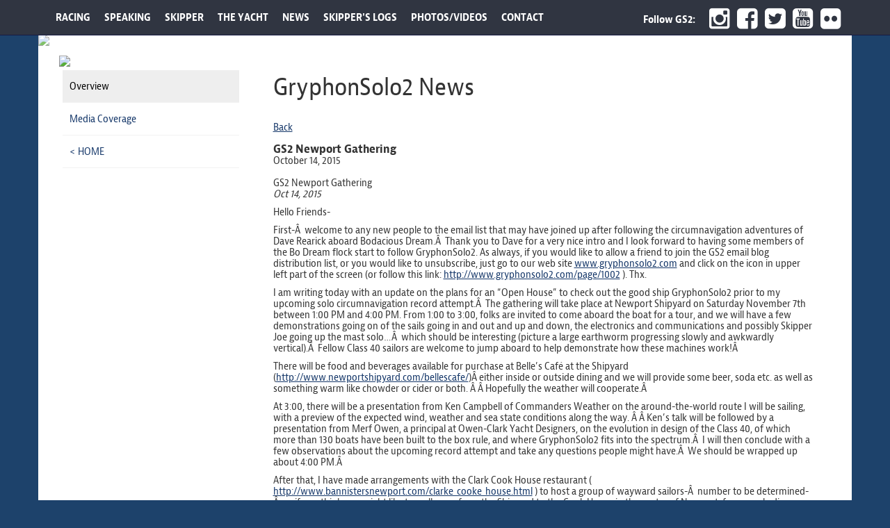

--- FILE ---
content_type: text/html; charset=UTF-8
request_url: http://www.gryphonsolo2.com/page/1004/15054/
body_size: 12180
content:
<!DOCTYPE html>
<html lang="en">
  <head>
    <meta charset="utf-8">
    <meta http-equiv="X-UA-Compatible" content="IE=edge">
    <meta name="viewport" content="width=device-width, initial-scale=1, user-scalable=no">

    <!-- The above 3 meta tags *must* come first in the head; any other head content must come *after* these tags -->
    <title>GryphonSolo2 - GryphonSolo2 News    
        
    </title>
    <meta name="description" content="The GryphonSolo2 Campaign is a multi-phase campaign by Joe Harris and his team to sail in some of the world's most challenging offshore sailing races. Currently the campaign is embarking on a solo, non-stop, unassisted, Round-The-World record attempt for a 40ft monohull sailboat.">
    <meta name="keywords" content="Gryphon Solo, Gryphon Solo 2,Gryphon Solo Campaign, Joe Harris, Global Ocean Challenge, GOC 2006, Offshore Solo Sailing, Sailing Racing, Solo Racing, American Pioneer, Transat, Bermuda One-Two, Bermuda One/Two, Marblehead to Halifax Race, Transat Jacques Vabre, Newport-Bermuda, Open-50, Open 50 Class, Class 40, Open-40, Class 40s, Global Solo Race, Joe Harris Ocean Racing, Normandy Channel Race">

<!--	<link rel="stylesheet" href="http://www.gryphonsolo2.com/fonts/font-awesome/css/font-awesome.min.css">
-->

	<link rel="stylesheet" href="https://stackpath.bootstrapcdn.com/font-awesome/4.7.0/css/font-awesome.min.css">


	<base href="http://www.gryphonsolo2.com/">
    <!-- jQuery (necessary for Bootstrap's JavaScript plugins) -->
    <script src="https://ajax.googleapis.com/ajax/libs/jquery/1.11.2/jquery.min.js"></script>
    <!-- Include all compiled plugins (below), or include individual files as needed -->
    <script src="js/bootstrap.min.js"></script>


	<script type="text/javascript" src="jquery.sparkline.min.js"></script>
    
    <style>
    .tooltip-class {
    padding:100px;
    }
    </style>
    
        <script type="text/javascript">
        $(function() {
            /** This code runs when everything has been loaded on the page */
            /* Inline sparklines take their values from the contents of the tag */

   
            $('.inlinesparkline').sparkline('html', {
            type: 'line',
            width: '100%',
            lineColor: '#951c1c',
            fillColor: '#e5e5e5',
            spotColor: '#4c4c4c',
            minSpotColor: false,
            maxSpotColor: false,
            highlightSpotColor: '#000000',
            highlightLineColor: '#000000',
            spotRadius: 2        
            });

			$(".inlinesparkline").css('visibility', 'visible');
        
    
        });
        </script>



    <!-- Bootstrap -->
    <link href="css/bootstrap.min.css" rel="stylesheet">

    <!-- Custom styles for this template -->

    <!-- HTML5 shim and Respond.js for IE8 support of HTML5 elements and media queries -->
    <!-- WARNING: Respond.js doesn't work if you view the page via file:// -->
    <!--[if lt IE 9]>
      <script src="https://oss.maxcdn.com/html5shiv/3.7.2/html5shiv.min.js"></script>
      <script src="https://oss.maxcdn.com/respond/1.4.2/respond.min.js"></script>
    <![endif]-->
    
    


<script language="JavaScript">
function openAudioEmbed(thefile,title){

	width = 360;
	height = 250;
	
	var centerX = (screen.width - width)/2;
	var centerY = (screen.height - height)/2;
	window.name = "main";
		
	url = "http://www.gryphonsolo2.com/audio_logs.html?file=" + thefile + "&title=" + title;
	newwin=open(url, "", "width=" + width + ",height=" + height + ",top=" + centerY + ",screenY=" + centerY + ",left=" + centerX + ",screenX=" + centerX + ",resizable=no,toolbar=no,location=no,directories=no,menubar=no,scrollbars=yes");	
	newwin.focus();
}
</script>

<script src="https://use.typekit.net/xwb7icc.js"></script>
<script>try{Typekit.load({ async: true });}catch(e){}</script>

<link rel="stylesheet" href="http://www.gryphonsolo2.com/fonts/font-awesome/css/font-awesome.min.css">

  <script src="https://www.google.com/recaptcha/api.js?render=6LefVKcUAAAAACpG0YwuCdK3k_vgcHO0KzPKDaDg"></script>

			  <script>
              grecaptcha.ready(function() {
            
                  grecaptcha.execute('6LefVKcUAAAAACpG0YwuCdK3k_vgcHO0KzPKDaDg', {action: 'page'}).then(function(token) {
                  });
            
              });
              </script>
          

<STYLE>

	.grecaptcha-badge {
		visibility: collapse !important; 
	}
			


tr.membershiphidecolor { BACKGROUND-COLOR: #A2A2A2;}
tr.membershipshowcolor { BACKGROUND-COLOR: #FFFFFF;}
</STYLE>
<script language="JavaScript"><!--

	function popUpClosed() {    
	 window.location.reload(); 
	}

	function MM_swapImgRestore() { //v3.0
	  var i,x,a=document.MM_sr; for(i=0;a&&i<a.length&&(x=a[i])&&x.oSrc;i++) x.src=x.oSrc;
	}

	function MM_preloadImages() { //v3.0
	  var d=document; if(d.images){ if(!d.MM_p) d.MM_p=new Array();
	    var i,j=d.MM_p.length,a=MM_preloadImages.arguments; for(i=0; i<a.length; i++)
	    if (a[i].indexOf("#")!=0){ d.MM_p[j]=new Image; d.MM_p[j++].src=a[i];}}
	}

	function MM_findObj(n, d) { //v4.0
	  var p,i,x;  if(!d) d=document; if((p=n.indexOf("?"))>0&&parent.frames.length) {
	    d=parent.frames[n.substring(p+1)].document; n=n.substring(0,p);}
	  if(!(x=d[n])&&d.all) x=d.all[n]; for (i=0;!x&&i<d.forms.length;i++) x=d.forms[i][n];
	  for(i=0;!x&&d.layers&&i<d.layers.length;i++) x=MM_findObj(n,d.layers[i].document);
	  if(!x && document.getElementById) x=document.getElementById(n); return x;
	}

	function MM_swapImage() { //v3.0
	  var i,j=0,x,a=MM_swapImage.arguments; document.MM_sr=new Array; for(i=0;i<(a.length-2);i+=3)
	   if ((x=MM_findObj(a[i]))!=null){document.MM_sr[j++]=x; if(!x.oSrc) x.oSrc=x.src; x.src=a[i+2];}
	}
	
	function forcePrintWindow(){
		bV = parseInt(navigator.appVersion)
		if (bV >= 4) window.print()
	}

	
 	function checkPasswordChangeForm() {
		var error = "";
		if (document.regForm.currPassword.value == "") { error = error + "Current Password\n";}
		if (document.regForm.newPassword1.value.length < 6) { error = error + "New password must be at least 6 characters or digits long.\n";}
		if (document.regForm.newPassword1.value != document.regForm.newPassword2.value) { error = error + "Please verify your new password again.\n";}
		if (error != "") {
			alert("Please complete the following required fields:\n\n" + error);
			return false;
		}
	}


	function popWindow(url,width,height){
		// CENTER THE WINDOW ON THE SCREEN
		var centerX = (screen.width - width)/2;
		var centerY = (screen.height - height)/2;
		window.name = "main";
		newwin=open(url, "", "width=" + width + ",height=" + height + ",top=" + centerY + ",screenY=" + centerY + ",left=" + centerX + ",screenX=" + centerX + ",resizable=no,toolbar=no,location=no,directories=no,menubar=no,scrollbars=yes");	
		newwin.focus();	
	}

	function jumpURL(jumpURLForm){
		var URL = jumpURLForm.url.options[jumpURLForm.url.selectedIndex].value;
		window.location.href = URL;
	}

	function checkEmailPageForm() {
		var error = "";
		if (isEmail(document.regForm.email.value) == false) { error = error + "Valid Email Address\n";}
		if (document.regForm.yourName.value == "") { error = error + "Your Name\n";}
		if (error != "") {
			alert("Please complete the following required fields:\n\n" + error);
			return false;
		}
	}

	function isWhitespace(s) {
		var i;
	    if (isEmpty(s)) return true;
	    for (i = 0; i < s.length; i++)
	    {   
	        var c = s.charAt(i);
	        if (whitespace.indexOf(c) == -1) return false;
	    }
	    return true;
	}

	function isEmpty(s){
		return ((s == null) || (s.length == 0))
	}

	var defaultEmptyOK = false
	var whitespace = " \t\n\r";

	function isEmail (s)
	{   if (isEmpty(s)) 
	       if (isEmail.arguments.length == 1) return defaultEmptyOK;
	       else return (isEmail.arguments[1] == true);
	   
	    // is s whitespace?
	    if (isWhitespace(s)) return false;
	    
	    // there must be >= 1 character before @, so we
	    // start looking at character position 1 
	    // (i.e. second character)
	    var i = 1;
	    var sLength = s.length;

	    // look for @
	    while ((i < sLength) && (s.charAt(i) != "@"))
	    { i++
	    }

	    if ((i >= sLength) || (s.charAt(i) != "@")) return false;
	    else i += 2;

	    // look for .
	    while ((i < sLength) && (s.charAt(i) != "."))
	    { i++
	    }

	    // there must be at least one character after the .
	    if ((i >= sLength - 1) || (s.charAt(i) != ".")) return false;
	    else return true;
	}

	
				
			
function checkForm() {
		
	var error = "";
	var errorWarning = "";




	




	if (error != "") {
		alert("Please complete the following required fields:\n\n" + error);
		return false;
	}
}

//--></script>
<style type="text/css">
<!--
.dashboxextra {
	max-width:320px !important;
	font-size:13px;
}

body {
	font-family: "jaf-bernina-sans-narrow",Arial, Helvetica, Verdana, sans-serif;
	font-size: 12px;
	line-height: 16px;
	margin:0px, 20px 0px 20px;
    padding:0;
	text-align: center; /* this centers the container in IE 5* browsers. The text is then set to the left aligned default in the #container selector */
    height:100%;
    border:none
	color: #000000;
	background-color: #1d426b !important;
}


td.off {
	background-image: url('graphics_custom/subpage_navoff.gif')
}

td.on {
	background-image: url('graphics_custom/subpage_navon.gif')
}



td {
	font-family: Arial, Helvetica, Verdana, sans-serif;
	font-size: 12px;
	line-height: 16px;
	color: #000000;
}

.page {
	background: url("graphics_custom/pagebg.jpg");
	background-position:top ; 
	background-repeat: repeat-x;
	position:relative;
	left: 0px;
	background-color: #1d426b
}

.page #sitecontainer {
	width: 980px; 
	margin: 0 auto; 
	top: 20px;
	border: none; 
	text-align: left; /* this centers the container in IE 5* browsers. The text is then set to the left aligned default in the #container selector */
}

.page #homeheader {
	background-image: url("homebanner.jpg");
	background-repeat: no-repeat;
	width: 980px;
	height: 231px;
	position: relative;
	top: 0px;
	right: 0px;
}

/*
.page #navbar {
	background-image: url("graphics_custom/navbg.gif");
	width: 980px;
	height: 42px;
	position: relative;
	top: 0px;
	right: 0px;
}
*/

.page #subheader {
	background-image: url("graphics_custom/subheader.jpg");
	background-repeat: no-repeat;
	width: 980px;
	height: 149px;
	position: relative;
	top: 0px;
	right: 0px;
}


.page #homecontentholder {
	background: #dedede;
	background-image: url(homebg.png);
	min-height: 298px;
/*	width: 980px; */
	position: relative;
	top: 0px;
	right: 0px;
}


.page #subcontentholder {
	background-image: url("graphics_custom/subpagebg_rest.gif");
	background-repeat: repeat-y;
	background-color:#dadada;
	width: 980px;
	position: relative;
	right: 0px;
	top: 0px;
	display: inline-block;	
}


.page #hbox1 {
	padding:19px 0px 19px 0px;
	font-family: Arial, Helvetica, Verdana, sans-serif;
	font-size: 12px;
	color: #000000;
}

.page #homefooter {
	background-image: url("homebg-02.png");
	background-repeat: no-repeat;
	width: 980px;
	height: 115px;
	position: relative;
	top: 0px;
	right: 0px;
}

.page #subfooter {
	background-image: url("graphics_custom/subfooter.gif");
	background-repeat: no-repeat;
	width: 980px;
	height: 47px;
	position: relative;
	top: 0px;
	right: 0px;
}

.boxheader {
	text-align: left;
	font-family: Arial, Helvetica, Verdana, sans-serif;
	font-size: 16px;
	font-style: italic;
	font-weight: bold;
	margin:0px;
    padding:0;
	color: #9ba8c7;
}

.pgtitle {
	text-align: left;
	font-family: Arial, Helvetica, Verdana, sans-serif;
	font-size: 18px;
	font-style: italic;
	font-weight: bold;
	margin:0px;
    padding:0;
	color: #9ba8c7;
}

.page #homesponsorbox {
	background-image: url("graphics_custom/homesponbox.png");
	background-repeat: no-repeat;
	width: 250px;
	height: 131px;
	position: absolute;
	top: 153px;
	right: 353px;
	z-index:200;
}


.page #homesponsorboxcontent {
	width: 220px;
	position: relative;
	top: 0px;
	right: 0px;
 	margin:0px;
 	padding: 19 0 0 19px;
	z-index:205;
}


.page #homehorse {
	background-image: url("graphics_custom/horse_top.png");
	background-repeat: no-repeat;
	width: 69px;
	height: 26px;
	position: absolute;
	top: 272px;
    left: 50%;
    margin-left: -28px;
	z-index:200;
}




a.secnav_uoff:link {
font-family: Arial, Helvetica, sans-serif;
font-size: 13px;
font-style: normal;
line-height: 13px;
font-weight: bold;
text-decoration: none;
color: #FFFFFF;
}

a.secnav_uoff:active {
font-family: Arial, Helvetica, sans-serif;
font-size: 13px;
font-style: normal;
line-height: 13px;
font-weight: bold;
text-decoration: none;
color: #FFFFFF;
}

a.secnav_uoff:visited {
font-family: Arial, Helvetica, sans-serif;
font-size: 13px;
font-style: normal;
line-height: 13px;
font-weight: bold;
text-decoration: none;
color: #FFFFFF;
}

a.secnav_uoff:hover {
font-family: Arial, Helvetica, sans-serif;
font-size: 13px;
font-style: normal;
line-height: 13px;
font-weight: bold;
text-decoration: none;
color: #FFFFFF;
}

a.uoff3:link {  text-decoration:none;}
a.uoff3:active {   text-decoration:none;}
a.uoff3:visited {   text-decoration:none;}
a.uoff3:hover {   text-decoration: underline;  color: #000000;}


a:link {  CURSOR: hand; text-decoration: underline; color: #153769;}
a:visited {  text-decoration: underline; color: #153769;}
a:hover {  text-decoration: none; color: #3f3f3f;}
a:active {  color: #153769;}

.boxsep {
 border-bottom: 1px dashed #9ba8c7;
 margin:0px;
 padding: 3 0 0 0px;
}

.homepixsep {
 padding: 0 1px 0 0px;
}

#subpagelogoclicker {
	width: 530px;
	height: 105px;
	display: block;
	position: absolute;
	top: 0px;
	left: 0px;
}

-->
</style>




<!-- BOOTSTRAP STYLE -->    
	<style type="text/css">
	html { 
	/*
		background: url('graphics_custom/water_bg.jpg') no-repeat center center fixed; 
		-webkit-background-size: cover;
		-moz-background-size: cover;
		-o-background-size: cover;
		background-size: cover;
		*/
	}

	/* for hover */
	@media (min-width: 768px) {
		.dropdown:hover .dropdown-menu {
			display: block;
		}
	 }

    body {
    	padding-top: 50px;
/*		background: url('graphics_custom/water_bg.jpg') no-repeat center center fixed;  
		-webkit-background-size: cover;
		-moz-background-size: cover;
		-o-background-size: cover;
		background-size: cover;
*/		
		
    }

	.seriftext {
		font-family: "adriane", sans-serif;
	}

	.container {
	text-align: left; /* this centers the container in IE 5* browsers. The text is then set to the left aligned default in the #container selector */
			
	}

	.soc-style { color: #fff; }
	.soc-style:hover{ color: #ccc;}

	.navbar-default {
		background-color: #303541;
		border-color: #171b44;
	}

	.prinavreg{
		color:#fff !important;
		font-weight:bold !important;
	}

	.prinavreg:hover{
		color:#ccc !important;
	}
	.nobotpad{
		padding-bottom: 0px !important;
	}

	.homeactionbuttons {
		background: white;
		border-bottom-right-radius:10px;
		border-top-right-radius:10px;
		text-transform:uppercase;
		color: #303541;
		font-size: 15px;        
		margin-left:120px;
		height:70px;
		padding-left:10px;
		line-height: 70px;
		white-space: nowrap;
		font-weight:bold;
  	}

	@media screen and (max-width: 1300px) {
		.homeactionbuttons {
			font-size:14px;
		}
	}


	@media screen and (max-width: 1185px) {
		.homeactionbuttons {
			font-size:10px;
		}
	}
	 
	@media screen and (max-width: 975px) {
		.homeactionbuttons {
			font-size:13px;
		}
	}


	.homeregbuttons {
		background-color: #ee3a43;
		border-bottom-right-radius:10px;
		border-top-right-radius:10px;
		border-bottom-left-radius:10px;
		border-top-left-radius:10px;
		text-transform:uppercase;
		color: #fff;
		font-size: 18px;        
		font-weight:bold;
		padding:10px;
		text-align:center;
		letter-spacing:2px;
  	}

	
	#action1left{
		width:120px;
		height:70px;
		float:left;
	}

	#action2left{
		width:120px;
		height:70px;
		float:left;
	}

	#action3left{
		width:120px;
		height:70px;
		float:left;
	}

	#action4left{
		width:120px;
		height:70px;
		float:left;
	}

	.col-md-5 {
	}
			
	.footernavlinks li {
		display: inline;	
	}

	.footernavlinks li {
		font-size:28px;	
	}

	.footernavlinks li a {
		color:#FFF;
		font-size: 16px;
		font-weight:bold;
	}

	.footernavlinks li a:hover {
		color:#c2dcf0;
	}
	
	.footerbar a {
		color:#FFF;
	}

	.footerbar {
		font-size:13px;
	}

	.homeactionbuttons:hover{
		color:#000;
	}

	a.actionbutton:hover{
		color:#000;
		text-decoration:none;
	}


	a.actionbutton2:hover{
		color:#000;
		text-decoration:none;
	}


    .wrapper { float: left; clear: left; display: table; table-layout: fixed; }
    img.img-responsive { display: table-cell; max-width: 100%; }

	
	@media (max-width: 767px) {
		.navbar-default .navbar-nav .open .dropdown-menu > li > a {
			color: #c2dcf0;
		}
	
		.navbar-default .navbar-nav .open .dropdown-menu > li > a:hover {
			color: #fff;
		}
	
		.navbar-default .navbar-nav .open .dropdown-menu > li > a:active {
			color: #fff;
		}
	}
	
	.navbar-default .navbar-nav > .open > a, .navbar-default .navbar-nav > .open > a:focus, .navbar-default .navbar-nav > .open > a:hover {
		background-color: #951c1c;
	}


	.homeactionbuttons:hover{
    	background-color: #8cc9ff;
	}
	
	/* for sidebar nav */
	
	.text-center {
	  padding-top: 20px;
	}
	.col-xs-12 {
	  background-color: #fff;
	}
	#sidebar {
	  height: 100%;
	  padding-right: 0;
	  padding-top: 15px;
	}
	#sidebar .nav {
	  width: 95%;
	}
	#sidebar li {
	  border:0 #f2f2f2 solid;
	  border-bottom-width:1px;
	}
	
	/* collapsed sidebar styles */
	@media screen and (max-width: 767px) {
	  .row-offcanvas {
		position: relative;
		-webkit-transition: all 0.25s ease-out;
		-moz-transition: all 0.25s ease-out;
		transition: all 0.25s ease-out;
	  }
	  .row-offcanvas-right
	  .sidebar-offcanvas {
		right: -41.6%;
	  }
	
	  .row-offcanvas-left
	  .sidebar-offcanvas {
		left: -41.6%;
	  }
	  .row-offcanvas-right.active {
		right: 41.6%;
	  }
	  .row-offcanvas-left.active {
		left: 41.6%;
	  }
	  .sidebar-offcanvas {
		position: absolute;
		top: 0;
		width: 41.6%;
	  }

	  #sidebar .nav>li {
		color: #ddd;
		background: linear-gradient(#3E3E3E, #383838);
		border-top: 1px solid #484848;
		border-bottom: 1px solid #2E2E2E;
	  }
	  #sidebar .nav>li:first-child {
		border-top:0;
	  }
	  #sidebar .nav>li>a {
		color: #ddd;
	  }
	  #sidebar .nav>li>a>img {
		max-width: 14px;
	  }
	  #sidebar .nav>li>a:hover, #sidebar .nav>li>a:focus {
		text-decoration: none;
		background: linear-gradient(#373737, #323232);
		color: #fff;  
	  }
	  #sidebar .nav .caret {
		border-top-color: #fff;
		border-bottom-color: #fff;
	  }
	  #sidebar .nav a:hover .caret{
		border-top-color: #fff;
		border-bottom-color: #fff;
	  }
	}	
	/* ------ */

   img {
          display: block;
          height: auto;
          max-width: 100%;
   }

	@media (min-width: 100px) {
		body{
			font-size: 17px;
		}
		.boxcontract {
			padding-top:30px;	
		}
		.padtop {
			padding-top:20px;
		}

	}
	@media (min-width: 480px) {
		body{
			font-size: 17px;
		}
		.tagline {
		font-size:15px;	
		}
		.boxcontract {
			padding-top:30px;	
		}

	}
	@media (min-width: 768px) {
	
			.padtop {
			padding-top:0px;
		}

		body{
			font-size: 17px;
		}
		.navbar-brand{
			display:none;
		}
		.prinavreg {
			font-size: 13px;	
		}
		.fa-3x {
			font-size:1.8em;	
		}
		.nav > li a {
			padding:15px 9px;	
		}
		.tagline {
		font-size:18px;	
		}
		.boxcontract {
			padding-top:0px;	
		}

	}
	@media (min-width: 992px) {
		body{
			font-size: 16px;
		}
		.navbar-brand{
			display:none;
		}
		.prinavreg {
			font-size: 14px;	
		}
		.fa-3x {
			font-size:1.8em;	
		}
		.nav > li a {
			padding:15px 10px;	
		}
		.tagline {
		font-size:24px;	
		}
		.boxcontract {
			padding-top:0px;	
		}

	}
	@media (min-width: 1200px) {
		body{
			font-size: 15px;
		}
		.navbar-brand{
			display:none;
		}
		.prinavreg {
			font-size: 15px;	
		}
		
		.fa-3x {
			font-size:2.3em;	
		}
		.tagline {
		font-size:24px;	
		}
		.boxcontract {
			padding-top:0px;	
		}

	}

 	.dropdown-menu {
		padding: 0px 0px;	
	}
	
	
.col-xs-15,
.col-sm-15,
.col-md-15,
.col-lg-15 {
    position: relative;
    min-height: 1px;
    padding-right: 10px;
    padding-left: 10px;
}

.col-xs-15 {
    width: 20%;
    float: left;
}


@media (min-width: 300px) {
	.col-md-1555 {
        float: left !important;
        width: 33%;
/*	    width: calc((100vw / 5 ) - 3vw);  */
    }
}


@media (min-width: 480px) {
	.col-md-1555 {
        float: left !important;
        width: 33%;
/*	    width: calc((100vw / 5 ) - 3vw);  */
    }
}

@media (min-width: 768px) {
	.col-md-1555 {
        float: left !important;
        width: 33%;
    }
}
@media (min-width: 992px) {
    .col-md-1555 {
        width: 33%;
        float: left;
    }
}
@media (min-width: 1200px) {
    .col-lg-15 {
        width: 20%;
        float: left;
    }
}



	.navbar-default .navbar-brand {
		color: #fff;
	}

	.navbar-default .navbar-brand:hover, .navbar-default .navbar-brand:focus{
		background-color: transparent;
		color: #ccc;
	}
		
	.carousel {
/*	    height: 500px; */ 
	}
	.carousel-caption {
		z-index: 10;
	}
	.carousel .item {
	}
	.carousel-inner > .item > img {
		left: 0;
		min-width: 100%;
		position: absolute;
		top: 0;
	}
	
	.carousel-indicators {
		/* bottom: -35px; */
		left: 50%;
		list-style: none outside none;
		margin-left: -30%;
		padding-left: 0;
		position: absolute;
		text-align: center;
		width: 60%;
		z-index: 15;
	}

	.navbar-nav > li > a {
		text-decoration: none;
	}
	.dropdown-menu > li > a {
		text-decoration: none;
	}
	.nav > li > a {
		text-decoration: none;
	}

	.footerbar a {
		text-decoration: none;
	}

	.navbar-brand {
		text-decoration: none;
	}

	a.actionbutton {
		text-decoration: none;
	}

	
	a {
		color: #303541;
		text-decoration: underline;
	}
	a:focus, a:hover {
/*		color: #951c1c; */
		text-decoration: underline;
	}
	a:focus {
		outline: thin dotted;
		outline-offset: -2px;
	}

	.newsheadline, .newsheadlinedetail, .newsletternamedetail, .newslettername {
		font-size:17px;
		font-weight:bold;	
	}


	.hidethis {
		display:none;	
	}
	
	.showthis {
		display: block;
	}

	hr {
		margin-bottom: 20px;
		margin-top: 20px;
	}


	@media all and (max-width: 480px)  {
		.half {
			float: left !important;
			width: 50% !important;
		}
	}


    </style>

<script>
$(document).ready(function() {
  $('[data-toggle=offcanvas]').click(function() {
    $('.row-offcanvas').toggleClass('active');
  });





});

</script>


<meta name="format-detection" content="telephone=no">



<script type="text/JavaScript">
<!--
	function checkFormHome() {
			
		var error = "";
		var errorWarning = "";
	
		if (isEmail(document.regForm.email.value) == false) { error = error + "Valid Email Address\n";}	
	
		if (error != "") {
			alert("Please complete the following required fields:\n\n" + error);
			return false;
		}
	}

	function jumpURL1(jumpURLForm){
		var URL = jumpURLForm.url1.options[jumpURLForm.url1.selectedIndex].value;
		window.location.href = URL;
	}
	
		function jumpURL2(jumpURLForm){
		var URL = jumpURLForm.url2.options[jumpURLForm.url2.selectedIndex].value;
		window.location.href = URL;
	}
	
		function jumpURL3(jumpURLForm){
		var URL = jumpURLForm.url3.options[jumpURLForm.url3.selectedIndex].value;
		window.location.href = URL;
	}

//-->
</script>

	  <script src="https://www.google.com/recaptcha/api.js?render=6LefVKcUAAAAACpG0YwuCdK3k_vgcHO0KzPKDaDg"></script>

			  <script>
              grecaptcha.ready(function() {
            
                  grecaptcha.execute('6LefVKcUAAAAACpG0YwuCdK3k_vgcHO0KzPKDaDg', {action: 'page'}).then(function(token) {
                  });
            
              });
              </script>
          

<STYLE>

	.grecaptcha-badge {
		visibility: collapse !important; 
	}
			


tr.membershiphidecolor { BACKGROUND-COLOR: #A2A2A2;}
tr.membershipshowcolor { BACKGROUND-COLOR: #FFFFFF;}
</STYLE>
<script language="JavaScript"><!--

	function popUpClosed() {    
	 window.location.reload(); 
	}

	function MM_swapImgRestore() { //v3.0
	  var i,x,a=document.MM_sr; for(i=0;a&&i<a.length&&(x=a[i])&&x.oSrc;i++) x.src=x.oSrc;
	}

	function MM_preloadImages() { //v3.0
	  var d=document; if(d.images){ if(!d.MM_p) d.MM_p=new Array();
	    var i,j=d.MM_p.length,a=MM_preloadImages.arguments; for(i=0; i<a.length; i++)
	    if (a[i].indexOf("#")!=0){ d.MM_p[j]=new Image; d.MM_p[j++].src=a[i];}}
	}

	function MM_findObj(n, d) { //v4.0
	  var p,i,x;  if(!d) d=document; if((p=n.indexOf("?"))>0&&parent.frames.length) {
	    d=parent.frames[n.substring(p+1)].document; n=n.substring(0,p);}
	  if(!(x=d[n])&&d.all) x=d.all[n]; for (i=0;!x&&i<d.forms.length;i++) x=d.forms[i][n];
	  for(i=0;!x&&d.layers&&i<d.layers.length;i++) x=MM_findObj(n,d.layers[i].document);
	  if(!x && document.getElementById) x=document.getElementById(n); return x;
	}

	function MM_swapImage() { //v3.0
	  var i,j=0,x,a=MM_swapImage.arguments; document.MM_sr=new Array; for(i=0;i<(a.length-2);i+=3)
	   if ((x=MM_findObj(a[i]))!=null){document.MM_sr[j++]=x; if(!x.oSrc) x.oSrc=x.src; x.src=a[i+2];}
	}
	
	function forcePrintWindow(){
		bV = parseInt(navigator.appVersion)
		if (bV >= 4) window.print()
	}

	
 	function checkPasswordChangeForm() {
		var error = "";
		if (document.regForm.currPassword.value == "") { error = error + "Current Password\n";}
		if (document.regForm.newPassword1.value.length < 6) { error = error + "New password must be at least 6 characters or digits long.\n";}
		if (document.regForm.newPassword1.value != document.regForm.newPassword2.value) { error = error + "Please verify your new password again.\n";}
		if (error != "") {
			alert("Please complete the following required fields:\n\n" + error);
			return false;
		}
	}


	function popWindow(url,width,height){
		// CENTER THE WINDOW ON THE SCREEN
		var centerX = (screen.width - width)/2;
		var centerY = (screen.height - height)/2;
		window.name = "main";
		newwin=open(url, "", "width=" + width + ",height=" + height + ",top=" + centerY + ",screenY=" + centerY + ",left=" + centerX + ",screenX=" + centerX + ",resizable=no,toolbar=no,location=no,directories=no,menubar=no,scrollbars=yes");	
		newwin.focus();	
	}

	function jumpURL(jumpURLForm){
		var URL = jumpURLForm.url.options[jumpURLForm.url.selectedIndex].value;
		window.location.href = URL;
	}

	function checkEmailPageForm() {
		var error = "";
		if (isEmail(document.regForm.email.value) == false) { error = error + "Valid Email Address\n";}
		if (document.regForm.yourName.value == "") { error = error + "Your Name\n";}
		if (error != "") {
			alert("Please complete the following required fields:\n\n" + error);
			return false;
		}
	}

	function isWhitespace(s) {
		var i;
	    if (isEmpty(s)) return true;
	    for (i = 0; i < s.length; i++)
	    {   
	        var c = s.charAt(i);
	        if (whitespace.indexOf(c) == -1) return false;
	    }
	    return true;
	}

	function isEmpty(s){
		return ((s == null) || (s.length == 0))
	}

	var defaultEmptyOK = false
	var whitespace = " \t\n\r";

	function isEmail (s)
	{   if (isEmpty(s)) 
	       if (isEmail.arguments.length == 1) return defaultEmptyOK;
	       else return (isEmail.arguments[1] == true);
	   
	    // is s whitespace?
	    if (isWhitespace(s)) return false;
	    
	    // there must be >= 1 character before @, so we
	    // start looking at character position 1 
	    // (i.e. second character)
	    var i = 1;
	    var sLength = s.length;

	    // look for @
	    while ((i < sLength) && (s.charAt(i) != "@"))
	    { i++
	    }

	    if ((i >= sLength) || (s.charAt(i) != "@")) return false;
	    else i += 2;

	    // look for .
	    while ((i < sLength) && (s.charAt(i) != "."))
	    { i++
	    }

	    // there must be at least one character after the .
	    if ((i >= sLength - 1) || (s.charAt(i) != ".")) return false;
	    else return true;
	}

	
				
			
function checkForm() {
		
	var error = "";
	var errorWarning = "";




	




	if (error != "") {
		alert("Please complete the following required fields:\n\n" + error);
		return false;
	}
}

//--></script>    
    	<style>
	.newserifblue { font-family:  "adriane", serif;; font-size: 18px; font-style: normal; line-height: 30px; font-weight: normal; text-decoration: none; color: #303541; }
	.newblackheader { font-family: "museo-sans-condensed", sans-serif;; font-size: 22px; font-style: normal; line-height: 28px; font-weight: bold; text-decoration: none; color: #000000; }
	.newredheader { font-family: "museo-sans-condensed", sans-serif;; font-size: 22px; font-style: normal; line-height: 28px; font-weight: bold; text-decoration: none; color: #ee3a43; }
	.newblueheader { font-family: "museo-sans-condensed", sans-serif;; font-size: 22px; font-style: normal; line-height: 28px; font-weight: bold; text-decoration: none; color: #303541; }
	.newblacksubheader, .grayheader { font-family: "museo-sans-condensed", sans-serif;; font-size: 18px; font-style: normal; line-height: 24px; font-weight: bold; text-decoration: none; color: #000000; }
	.newredsubheader, .redheader { font-family: "museo-sans-condensed", sans-serif;; font-size: 18px; font-style: normal; line-height: 24px; font-weight: bold; text-decoration: none; color: #ee3a43; }
	.newbluesubheader, .blueheader, .homeheader { font-family: "museo-sans-condensed", sans-serif;; font-size: 18px; font-style: normal; line-height: 24px; font-weight: bold; text-decoration: none; color: #303541; }
	</style>


<script type="text/javascript" src="jquery.plugin.js"></script>
<script type="text/javascript" src="jquery.countdown.js"></script>
<script>
function serverTime() {     var time = null;     $.ajax({url: 'http://www.gryphonsolo2.com/servertime.php',         async: false, dataType: 'text',         success: function(text) {             time = new Date(text);         }, error: function(http, message, exc) {             time = new Date();     }});     return time; }

$(function () {


	$('#elapsedTime3').countdown({since: -304276980, compact: true, format: 'HMS', padZeroes: true, serverSync: serverTime, layout: '{hnn}{sep}{mnn}{sep}{snn}'});




});
</script>


	    <style>
        .grecaptcha-badge { opacity:0;}
    </style>
    



<!-- Google Analytics -->
<script>
(function(i,s,o,g,r,a,m){i['GoogleAnalyticsObject']=r;i[r]=i[r]||function(){
(i[r].q=i[r].q||[]).push(arguments)},i[r].l=1*new Date();a=s.createElement(o),
m=s.getElementsByTagName(o)[0];a.async=1;a.src=g;m.parentNode.insertBefore(a,m)
})(window,document,'script','https://www.google-analytics.com/analytics.js','ga');

ga('create', 'UA-16608650-5', 'auto', {allowLinker: false, cookieDomain: 'gryphonsolo2.com', legacyCookieDomain: 'gryphonsolo2.com'});
// ga('require', 'linker');
// ga('linker:autoLink', ['gryphonsolo2.com', 'secure.headwaytechnology.com']);
ga('send', 'pageview');

ga('create', 'UA-16608650-3', {'name': 'hdway'});
ga('hdway.send', 'pageview');

</script>
<!-- End Google Analytics -->

    
  </head>
  <body>

    
    <div style="text-align:right; margin: 0px 0px 0px 0px;">
<!--
        <style>
        .navbar-nav > li {
            float: left;
        }
        .navbar-nav {
            list-style-type: none;	
        }
        .navbar-color a {
            color:#fff;
        }
        </style>
        
        -->
    </div>


   
    <nav class="navbar navbar-default navbar-fixed-top">
      <div class="container">
      
      
        <!-- Brand and toggle get grouped for better mobile display -->
        <div class="navbar-header">
          <button type="button" class="navbar-toggle collapsed" data-toggle="collapse" data-target="#bs-example-navbar-collapse-1">
            <span class="sr-only">Toggle navigation</span>
            <span class="icon-bar"></span>
            <span class="icon-bar"></span>
            <span class="icon-bar"></span>
          </button>
          <a class="navbar-brand seriftext" href="page/">GryphonSolo2</a> 
        </div>
        
        


        <!-- Collect the nav links, forms, and other content for toggling -->
        <div class="collapse navbar-collapse" id="bs-example-navbar-collapse-1">
          <ul class="nav navbar-nav">
<!--            <li class="active"><a href="#">Link <span class="sr-only">(current)</span></a></li> -->



            <li class="dropdown">
              <a href="page/racing" class="dropdown-toggle prinavreg " data-toggle="dropdown" role="button" aria-expanded="false">RACING</a>
				<ul class="dropdown-menu" role="menu"><li ><a href="page/racing" style="padding:3px 10px">Overview</a></li>
<li ><a href="page/racing/globe40" style="padding:3px 10px">2022-23 Globe40</a></li>
<li ><a href="page/racing/rtw" style="padding:3px 10px">2015-16 Around the World</a></li>
<li ><a href="page/racing/race_results" style="padding:3px 10px">Race Results</a></li>
</ul>			</li>

            <li class="dropdown">
              <a href="page/speaking" class="dropdown-toggle prinavreg disabled" data-toggle="dropdown" role="button" aria-expanded="false">SPEAKING</a>
							</li>

            <li class="dropdown">
              <a href="page/skipper_team" class="dropdown-toggle prinavreg disabled" data-toggle="dropdown" role="button" aria-expanded="false">SKIPPER</a>
							</li>
            <li class="dropdown">
              <a href="page/yacht" class="dropdown-toggle prinavreg disabled" data-toggle="dropdown" role="button" aria-expanded="false">THE YACHT</a>
							</li>
            <li class="dropdown">
              <a href="page/news_logs" class="dropdown-toggle prinavreg " data-toggle="dropdown" role="button" aria-expanded="false">NEWS</a>
				<ul class="dropdown-menu" role="menu"><li ><a href="page/news_logs" style="padding:3px 10px"><u>News</u></a></li>
<li ><a href="page/news_logs/media_coverage" style="padding:3px 10px">Media Coverage</a></li>
</ul>			</li>
            <li class="dropdown">
              <a href="page/skippers_logs" class="dropdown-toggle prinavreg " data-toggle="dropdown" role="button" aria-expanded="false">SKIPPER'S LOGS</a>
				<ul class="dropdown-menu" role="menu"><li ><a href="page/skippers_logs" style="padding:3px 10px">Overview</a></li>
<li ><a href="page/skippers_logs/skippers_logs_globe40" style="padding:3px 10px">2022-23 Globe40</a></li>
<li ><a href="page/skippers_logs/skippers_logs_rtw2015" style="padding:3px 10px">2015-16 Around the World</a></li>
<li ><a href="page/skippers_logs/skippers_logs_hal2015" style="padding:3px 10px">2015 Marblehead to Halifax</a></li>
<li ><a href="page/skippers_logs/skippers_logs_bi2015" style="padding:3px 10px">2015 Block Island Race Week</a></li>
<li ><a href="page/skippers_logs/skippers_logs_nb2014" style="padding:3px 10px">2014 Newport Bermuda</a></li>
<li ><a href="page/skippers_logs/skippers_logs_ac2014" style="padding:3px 10px">2014 Atlantic Cup</a></li>
<li ><a href="page/skippers_logs/skippers_logs_b12_2013" style="padding:3px 10px">2013 Bermuda 1-2</a></li>
<li ><a href="page/skippers_logs/skippers_logs_ac2013" style="padding:3px 10px">2013 Atlantic Cup</a></li>
<li ><a href="page/skippers_logs/skippers_logs_nb2012" style="padding:3px 10px">2012 Newport Bermuda</a></li>
<li ><a href="page/skippers_logs/skippers_logs_ac2012" style="padding:3px 10px">2012 Atlantic Cup</a></li>
<li ><a href="page/skippers_logs/skippers_logs_fastnet2011" style="padding:3px 10px">2011 Fastnet</a></li>
<li ><a href="page/skippers_logs/skippers_logs_ncr11" style="padding:3px 10px">2011 Normandy Channel Race</a></li>
<li ><a href="page/skippers_logs/skippers_logs_bm08" style="padding:3px 10px">2008 Newport Bermuda</a></li>
<li ><a href="page/skippers_logs/skippers_logs_halifax07" style="padding:3px 10px">2007 Marblehead to Halifax</a></li>
<li ><a href="page/skippers_logs/skippers_logs_bermuda2" style="padding:3px 10px">2007 Bermuda 1-2</a></li>
<li ><a href="page/skippers_logs/skippers_logs_c2b" style="padding:3px 10px">2007 Charleston to Bermuda</a></li>
<li ><a href="page/skippers_logs/skippers_logs_bm" style="padding:3px 10px">2006 Newport Bermuda</a></li>
<li ><a href="page/skippers_logs/skippers_logs_transatjv" style="padding:3px 10px">2005 Transat Jacques Vabre</a></li>
<li ><a href="page/skippers_logs/skippers_logs_halifax" style="padding:3px 10px">2005 Marblehead to Halifax</a></li>
<li ><a href="page/skippers_logs/skippers_logs_bermuda" style="padding:3px 10px">2005 Bermuda 1-2</a></li>
<li ><a href="page/skippers_logs/skippers_logs_transat" style="padding:3px 10px">2004 Transat</a></li>
</ul>			</li>
            <li class="dropdown">
              <a href="page/photos_video" class="dropdown-toggle prinavreg " data-toggle="dropdown" role="button" aria-expanded="false">PHOTOS/VIDEOS</a>
				<ul class="dropdown-menu" role="menu"><li ><a href="page/photos_video" style="padding:3px 10px">Overview</a></li>
<li ><a href="page/photos_video/video" style="padding:3px 10px">Video Archives</a></li>
</ul>			</li>
            <li class="dropdown">
              <a href="page/contact_us" class="dropdown-toggle prinavreg disabled" data-toggle="dropdown" role="button" aria-expanded="false">CONTACT</a>
				<ul class="dropdown-menu" role="menu"><li ><a href="page/contact_us" style="padding:3px 10px">Overview</a></li>
<li ><a href="page/contact_us/email_list" style="padding:3px 10px">Join Email List</a></li>
</ul>			</li>


          </ul>


        <ul class="nav navbar-nav navbar-right  visible-md visible-lg navbar-color" style="padding-top:10px;">
            <li style="padding-top:10px; color:#fff; padding-right:10px;" class="visible-lg"><b>Follow GS2: </b></li>

            <li>
            <a title="Instagram" href="https://www.instagram.com/gryphonsolo2/" target="_blank" rel="nofollow" class="nobotpad" style="padding-top: 0px; padding-left:10px; padding-right:0px;">
            <i class="fa fa-instagram fa-3x soc-style"></i>
            </a>
            </li>

            <li>
            <a title="Facebook" href="https://www.facebook.com/pages/GryphonSolo2/235552776555708?group_id=0" target="_blank" rel="nofollow" class="nobotpad" style="padding-top: 0px; padding-left:10px; padding-right:0px;">
            <i class="fa fa-facebook-square fa-3x soc-style"></i>
            </a>
            </li>
            <li>
            <a title="Twitter" href="https://twitter.com/GryphonSolo2" target="_blank" rel="nofollow" class="nobotpad" style="padding-top: 0px; padding-left:10px; padding-right:0px;">
            <i class="fa fa-twitter-square fa-3x soc-style"></i>
            </a>
            </li>
            <li>
            <a title="YouTube" href="https://www.youtube.com/user/gryphonsolo2" target="_blank" rel="nofollow" class="nobotpad" style="padding-top: 0px; padding-left:10px; padding-right:0px;">
            <i class="fa fa-youtube-square fa-3x soc-style"></i>
            </a>
            </li>   
            <li>
            <a title="Flickr" href="https://www.flickr.com/photos/136886570@N06/" target="_blank" rel="nofollow" class="nobotpad" style="padding-top: 0px; padding-left:10px; padding-right:15px;">
            <i class="fa fa-flickr fa-3x soc-style"></i>
            </a>
            </li>   
        </ul>

        </div><!-- /.navbar-collapse -->
      </div><!-- /.container-fluid -->
    </nav>





<!--    <div class="container">
        <div class="row">
            <div style="font-size:24px; background-color:#fff; padding:10px 20px 10px 20px; color: #951c1c; font-weight:700; line-height:28px;">
<center>
            GS2 Is For Sale! | 2011 Class 40 Akilaria RC2 | <a href=http://www.ecys.com/boat/2011/class-40/akilaria-rc2/1575/ >View Details at East Coast Yacht Sales</a>
            </center>
			</div>
		</div>
	</div>
-->


    <div class="container">

       <div class="row" style="margin-bottom:0; background-color:white;">

		<style>
        .imageAndText {position: relative; background-color:white;} 
        .imageAndText .col {position: absolute; z-index: 1; top: 0; left: 0;}
        </style>

<div class="imageAndText">
<img class="img-responsive" style="opacity: .75;" src="http://www.gryphonsolo2.com/uploaded_graphics/photos/gs2subbanner1170_IsKr697880.jpg">
		 <div class="col" style="padding:30px; width:45%; ">
			 <div style="">
                 <a href="/page">
                <img class="img-responsive" src="graphics_custom/gs2_logo.png">
            </a>
            </div>
        </div>


    </div><!-- imageandtext -->


       </div><!-- row -->
		       
    </div><!-- container -->

   <!-- <div class="container">
        <div class="row">
            <div class=tagline style="text-align:center; background-color:#000; padding:10px 20px 10px 20px; color: #fff; font-weight:300; text-transform:uppercase;">
				THE QUEST TO RACE AROUND THE WORLD A SECOND TIME ON A 40FT MONOHULL

            </div>
        </div>
    </div>
-->



    <div class="container" style="background-color:#fff; padding-left:20px; padding-right:20px;">
       
        <div class="row row-offcanvas row-offcanvas-left" style="margin-left:0; margin-right:0; margin-top:20px; margin-bottom:20px;">

            <div class="col-md-3 visible-lg visible-md" sidebar-offcanvas" id="sidebar" role="navigation" >
                <ul class="nav">
				                  				                  <li><a href="http://www.gryphonsolo2.com/page/news_logs" style="background-color:#eee; color:#000;">Overview</a>
								                          </li>


	                  				                  <li><a href="http://www.gryphonsolo2.com/page/news_logs/media_coverage" >Media Coverage</a>
								                          </li>


	                  
				
		                  <li><a href="page/">< HOME</a></li>

                </ul>

             </div>
			
            <div class="col-md-9">
				<div style="padding-left:20px; padding-right:20px;">
                    <div style="max-width:778px;">
                        <div style="padding-bottom:20px;"><h1>GryphonSolo2 News</h1></div>

                        

<!-- startprint -->

<!--curpagesiteid-30-curpagesiteid--><!--msmsidused-10-msmsidused--><!--lastaaidofms-616246-lastaaidofms--><!--lastaaidoverall-617429-lastaaidoverall--><!--lastpcstructurechecksum-8e2e7d543be9671c18a169d72f8a9afe-lastpcstructurechecksum--><!--pageidused-1004-pageidused--><!--lastaaidofpageedit-254636-lastaaidofpageedit--><!--lastaaidmaster-617429-lastaaidmaster--><span class=default><span class="newsbacklink"><a href="http://www.gryphonsolo2.com/page/1004/" >Back</a></span>
<br><br>


<span class="newsheadlinedetail">GS2 Newport Gathering</span><br>
<span class="newsdatedetail">October 14, 2015</span><br><br>

<span class="newsbody"><p><span class="emailred">GS2 Newport Gathering<br /></span><em>Oct 14, 2015<br /></em></p>
<p>Hello Friends-</p>
<p>First-Â  welcome to any new people to the email list that may have joined up after following the circumnavigation adventures of Dave Rearick aboard Bodacious Dream.Â  Thank you to Dave for a very nice intro and I look forward to having some members of the Bo Dream flock start to follow GryphonSolo2. As always, if you would like to allow a friend to join the GS2 email blog distribution list, or you would like to unsubscribe, just go to our web site <a href="http://www.gryphonsolo2.com/">www.gryphonsolo2.com</a> and click on the icon in upper left part of the screen (or follow this link: <a href="http://www.gryphonsolo2.com/page/1002">http://www.gryphonsolo2.com/page/1002</a> ). Thx.</p>
<p>I am writing today with an update on the plans for an &ldquo;Open House&rdquo; to check out the good ship GryphonSolo2 prior to my upcoming solo circumnavigation record attempt.Â  The gathering will take place at Newport Shipyard on Saturday November 7th between 1:00 PM and 4:00 PM. From 1:00 to 3:00, folks are invited to come aboard the boat for a tour, and we will have a few demonstrations going on of the sails going in and out and up and down, the electronics and communications and possibly Skipper Joe going up the mast solo&hellip;Â  which should be interesting (picture a large earthworm progressing slowly and awkwardly vertical).Â  Fellow Class 40 sailors are welcome to jump aboard to help demonstrate how these machines work!Â </p>
<p>There will be food and beverages available for purchase at Belle&rsquo;s Caf&eacute; at the Shipyard (<a href="http://www.newportshipyard.com/bellescafe/">http://www.newportshipyard.com/bellescafe/</a>)Â either inside or outside dining and we will provide some beer, soda etc. as well as something warm like chowder or cider or both. Â Â Hopefully the weather will cooperate.Â </p>
<p>At 3:00, there will be a presentation from Ken Campbell of Commanders Weather on the around-the-world route I will be sailing, with a preview of the expected wind, weather and sea state conditions along the way. Â Â Ken&rsquo;s talk will be followed by a presentation from Merf Owen, a principal at Owen-Clark Yacht Designers, on the evolution in design of the Class 40, of which more than 130 boats have been built to the box rule, and where GryphonSolo2 fits into the spectrum.Â  I will then conclude with a few observations about the upcoming record attempt and take any questions people might have.Â  We should be wrapped up about 4:00 PM.Â </p>
<p>After that, I have made arrangements with the Clark Cook House restaurant ( <a href="http://www.bannistersnewport.com/clarke_cooke_house.html">http://www.bannistersnewport.com/clarke_cooke_house.html</a> ) to host a group of wayward sailors-Â  number to be determined-Â  so if you think you might like to walk over from the Shipyard to the Cook House in the center of Newport, for an early dinner starting around 6:00&rsquo;ish, please let me know so I can get a headcount.Â  Dutch treat here and decent attire suggested.</p>
<p>So that&rsquo;s the scoop for now-Â  please email me with any questions and/or if you plan to come - <a href="mailto:jharris@broadreachdev.com">jharris@broadreachdev.com</a>. More progress reports will be forthcoming soon on the daily preparations for the targeted Nov. 10&rsquo;ish departure date depending upon a favorable wind and weather pattern.Â </p>
<p>27 days&hellip;&hellip;Â  Oy Vey &hellip;..Â </p>
<p>Joe Â Â Â Â Â Â Â Â Â </p><!-- auto-insert-mmid=12537 auto-insert-contenthash=62bad3e9ddbf279a778336a8305b789a --></span>

<br><br>
<a href="http://www.gryphonsolo2.com/page/1004/" ><img src="graphics_custom/modules/news/news_back.gif?1" border="0"></a>

<!-- stopprint -->

                        


                    </div>
	            </div>
            </div>

        </div>   
    </div>        



	


	<div class="container">
       <div class="row" style="margin-bottom:0">
			<img class="img-responsive" src="graphics_custom/homebottom.png">
       </div><!-- row -->
    </div>

    <div class="container footerbar" style="color: #fff; text-align:center; padding-bottom:10px;">
	<style>
		.footernavlinks li {
			padding-left:3px;
			padding-right:3px;	
		}
	</style>

        <ul class=footernavlinks style="padding-top:10px; padding-left:0px;">

          <li><a href="page/racing">Racing</a></li>
<!--          <li><a href="page/campaign">Campaign</a></li>-->
          <li>·</li>

          <li><a href="page/speaking">Speaking</a></li>
          <li>·</li>

          <li><a href="page/skipper_team">Skipper</a></li>
          <li>·</li>

          <li><a href="page/yacht">The Yacht</a></li>
          <li>·</li>

          <li><a href="page/news_logs">News</a></li>
          <li>·</li>

          <li><a href="page/skippers_logs">Skipper's Logs</a></li>
          <li>·</li>

          <li><a href="page/photos_video">Photos/Videos</a></li>
          <li>·</li>


          <li><a href="page/contact_us">Contact</a></li>
          <li>·</li>

        </ul>
    
        <div style="padding-top:15px;">
        GryphonSolo2 Campaign / Joe Harris Ocean Racing<br>
        471 Bridge Street, Hamilton, MA 01982<br>
        <a href=mailto:web@gryphonsolo2.com>web@gryphonsolo2.com</a>
        </div>
    
        <div style="padding-top:15px;" class=headwaylink>
        <a href="http://www.hdway.com">Web Solutions by Headway</a>
        </div>

        <div style="padding-top:15px;">
        	© 2026 GryphonSolo2 Campaign
        </div>
	      

	</div>
  </body>
</html>

<div style="font-size:6px; color: #000;  color: rgba(0, 0, 0, 0.05);"><center>cV:20260120:002305</center></div>

--- FILE ---
content_type: text/html; charset=utf-8
request_url: https://www.google.com/recaptcha/api2/anchor?ar=1&k=6LefVKcUAAAAACpG0YwuCdK3k_vgcHO0KzPKDaDg&co=aHR0cDovL3d3dy5ncnlwaG9uc29sbzIuY29tOjgw&hl=en&v=N67nZn4AqZkNcbeMu4prBgzg&size=invisible&anchor-ms=20000&execute-ms=30000&cb=3lw0n1rb56su
body_size: 48903
content:
<!DOCTYPE HTML><html dir="ltr" lang="en"><head><meta http-equiv="Content-Type" content="text/html; charset=UTF-8">
<meta http-equiv="X-UA-Compatible" content="IE=edge">
<title>reCAPTCHA</title>
<style type="text/css">
/* cyrillic-ext */
@font-face {
  font-family: 'Roboto';
  font-style: normal;
  font-weight: 400;
  font-stretch: 100%;
  src: url(//fonts.gstatic.com/s/roboto/v48/KFO7CnqEu92Fr1ME7kSn66aGLdTylUAMa3GUBHMdazTgWw.woff2) format('woff2');
  unicode-range: U+0460-052F, U+1C80-1C8A, U+20B4, U+2DE0-2DFF, U+A640-A69F, U+FE2E-FE2F;
}
/* cyrillic */
@font-face {
  font-family: 'Roboto';
  font-style: normal;
  font-weight: 400;
  font-stretch: 100%;
  src: url(//fonts.gstatic.com/s/roboto/v48/KFO7CnqEu92Fr1ME7kSn66aGLdTylUAMa3iUBHMdazTgWw.woff2) format('woff2');
  unicode-range: U+0301, U+0400-045F, U+0490-0491, U+04B0-04B1, U+2116;
}
/* greek-ext */
@font-face {
  font-family: 'Roboto';
  font-style: normal;
  font-weight: 400;
  font-stretch: 100%;
  src: url(//fonts.gstatic.com/s/roboto/v48/KFO7CnqEu92Fr1ME7kSn66aGLdTylUAMa3CUBHMdazTgWw.woff2) format('woff2');
  unicode-range: U+1F00-1FFF;
}
/* greek */
@font-face {
  font-family: 'Roboto';
  font-style: normal;
  font-weight: 400;
  font-stretch: 100%;
  src: url(//fonts.gstatic.com/s/roboto/v48/KFO7CnqEu92Fr1ME7kSn66aGLdTylUAMa3-UBHMdazTgWw.woff2) format('woff2');
  unicode-range: U+0370-0377, U+037A-037F, U+0384-038A, U+038C, U+038E-03A1, U+03A3-03FF;
}
/* math */
@font-face {
  font-family: 'Roboto';
  font-style: normal;
  font-weight: 400;
  font-stretch: 100%;
  src: url(//fonts.gstatic.com/s/roboto/v48/KFO7CnqEu92Fr1ME7kSn66aGLdTylUAMawCUBHMdazTgWw.woff2) format('woff2');
  unicode-range: U+0302-0303, U+0305, U+0307-0308, U+0310, U+0312, U+0315, U+031A, U+0326-0327, U+032C, U+032F-0330, U+0332-0333, U+0338, U+033A, U+0346, U+034D, U+0391-03A1, U+03A3-03A9, U+03B1-03C9, U+03D1, U+03D5-03D6, U+03F0-03F1, U+03F4-03F5, U+2016-2017, U+2034-2038, U+203C, U+2040, U+2043, U+2047, U+2050, U+2057, U+205F, U+2070-2071, U+2074-208E, U+2090-209C, U+20D0-20DC, U+20E1, U+20E5-20EF, U+2100-2112, U+2114-2115, U+2117-2121, U+2123-214F, U+2190, U+2192, U+2194-21AE, U+21B0-21E5, U+21F1-21F2, U+21F4-2211, U+2213-2214, U+2216-22FF, U+2308-230B, U+2310, U+2319, U+231C-2321, U+2336-237A, U+237C, U+2395, U+239B-23B7, U+23D0, U+23DC-23E1, U+2474-2475, U+25AF, U+25B3, U+25B7, U+25BD, U+25C1, U+25CA, U+25CC, U+25FB, U+266D-266F, U+27C0-27FF, U+2900-2AFF, U+2B0E-2B11, U+2B30-2B4C, U+2BFE, U+3030, U+FF5B, U+FF5D, U+1D400-1D7FF, U+1EE00-1EEFF;
}
/* symbols */
@font-face {
  font-family: 'Roboto';
  font-style: normal;
  font-weight: 400;
  font-stretch: 100%;
  src: url(//fonts.gstatic.com/s/roboto/v48/KFO7CnqEu92Fr1ME7kSn66aGLdTylUAMaxKUBHMdazTgWw.woff2) format('woff2');
  unicode-range: U+0001-000C, U+000E-001F, U+007F-009F, U+20DD-20E0, U+20E2-20E4, U+2150-218F, U+2190, U+2192, U+2194-2199, U+21AF, U+21E6-21F0, U+21F3, U+2218-2219, U+2299, U+22C4-22C6, U+2300-243F, U+2440-244A, U+2460-24FF, U+25A0-27BF, U+2800-28FF, U+2921-2922, U+2981, U+29BF, U+29EB, U+2B00-2BFF, U+4DC0-4DFF, U+FFF9-FFFB, U+10140-1018E, U+10190-1019C, U+101A0, U+101D0-101FD, U+102E0-102FB, U+10E60-10E7E, U+1D2C0-1D2D3, U+1D2E0-1D37F, U+1F000-1F0FF, U+1F100-1F1AD, U+1F1E6-1F1FF, U+1F30D-1F30F, U+1F315, U+1F31C, U+1F31E, U+1F320-1F32C, U+1F336, U+1F378, U+1F37D, U+1F382, U+1F393-1F39F, U+1F3A7-1F3A8, U+1F3AC-1F3AF, U+1F3C2, U+1F3C4-1F3C6, U+1F3CA-1F3CE, U+1F3D4-1F3E0, U+1F3ED, U+1F3F1-1F3F3, U+1F3F5-1F3F7, U+1F408, U+1F415, U+1F41F, U+1F426, U+1F43F, U+1F441-1F442, U+1F444, U+1F446-1F449, U+1F44C-1F44E, U+1F453, U+1F46A, U+1F47D, U+1F4A3, U+1F4B0, U+1F4B3, U+1F4B9, U+1F4BB, U+1F4BF, U+1F4C8-1F4CB, U+1F4D6, U+1F4DA, U+1F4DF, U+1F4E3-1F4E6, U+1F4EA-1F4ED, U+1F4F7, U+1F4F9-1F4FB, U+1F4FD-1F4FE, U+1F503, U+1F507-1F50B, U+1F50D, U+1F512-1F513, U+1F53E-1F54A, U+1F54F-1F5FA, U+1F610, U+1F650-1F67F, U+1F687, U+1F68D, U+1F691, U+1F694, U+1F698, U+1F6AD, U+1F6B2, U+1F6B9-1F6BA, U+1F6BC, U+1F6C6-1F6CF, U+1F6D3-1F6D7, U+1F6E0-1F6EA, U+1F6F0-1F6F3, U+1F6F7-1F6FC, U+1F700-1F7FF, U+1F800-1F80B, U+1F810-1F847, U+1F850-1F859, U+1F860-1F887, U+1F890-1F8AD, U+1F8B0-1F8BB, U+1F8C0-1F8C1, U+1F900-1F90B, U+1F93B, U+1F946, U+1F984, U+1F996, U+1F9E9, U+1FA00-1FA6F, U+1FA70-1FA7C, U+1FA80-1FA89, U+1FA8F-1FAC6, U+1FACE-1FADC, U+1FADF-1FAE9, U+1FAF0-1FAF8, U+1FB00-1FBFF;
}
/* vietnamese */
@font-face {
  font-family: 'Roboto';
  font-style: normal;
  font-weight: 400;
  font-stretch: 100%;
  src: url(//fonts.gstatic.com/s/roboto/v48/KFO7CnqEu92Fr1ME7kSn66aGLdTylUAMa3OUBHMdazTgWw.woff2) format('woff2');
  unicode-range: U+0102-0103, U+0110-0111, U+0128-0129, U+0168-0169, U+01A0-01A1, U+01AF-01B0, U+0300-0301, U+0303-0304, U+0308-0309, U+0323, U+0329, U+1EA0-1EF9, U+20AB;
}
/* latin-ext */
@font-face {
  font-family: 'Roboto';
  font-style: normal;
  font-weight: 400;
  font-stretch: 100%;
  src: url(//fonts.gstatic.com/s/roboto/v48/KFO7CnqEu92Fr1ME7kSn66aGLdTylUAMa3KUBHMdazTgWw.woff2) format('woff2');
  unicode-range: U+0100-02BA, U+02BD-02C5, U+02C7-02CC, U+02CE-02D7, U+02DD-02FF, U+0304, U+0308, U+0329, U+1D00-1DBF, U+1E00-1E9F, U+1EF2-1EFF, U+2020, U+20A0-20AB, U+20AD-20C0, U+2113, U+2C60-2C7F, U+A720-A7FF;
}
/* latin */
@font-face {
  font-family: 'Roboto';
  font-style: normal;
  font-weight: 400;
  font-stretch: 100%;
  src: url(//fonts.gstatic.com/s/roboto/v48/KFO7CnqEu92Fr1ME7kSn66aGLdTylUAMa3yUBHMdazQ.woff2) format('woff2');
  unicode-range: U+0000-00FF, U+0131, U+0152-0153, U+02BB-02BC, U+02C6, U+02DA, U+02DC, U+0304, U+0308, U+0329, U+2000-206F, U+20AC, U+2122, U+2191, U+2193, U+2212, U+2215, U+FEFF, U+FFFD;
}
/* cyrillic-ext */
@font-face {
  font-family: 'Roboto';
  font-style: normal;
  font-weight: 500;
  font-stretch: 100%;
  src: url(//fonts.gstatic.com/s/roboto/v48/KFO7CnqEu92Fr1ME7kSn66aGLdTylUAMa3GUBHMdazTgWw.woff2) format('woff2');
  unicode-range: U+0460-052F, U+1C80-1C8A, U+20B4, U+2DE0-2DFF, U+A640-A69F, U+FE2E-FE2F;
}
/* cyrillic */
@font-face {
  font-family: 'Roboto';
  font-style: normal;
  font-weight: 500;
  font-stretch: 100%;
  src: url(//fonts.gstatic.com/s/roboto/v48/KFO7CnqEu92Fr1ME7kSn66aGLdTylUAMa3iUBHMdazTgWw.woff2) format('woff2');
  unicode-range: U+0301, U+0400-045F, U+0490-0491, U+04B0-04B1, U+2116;
}
/* greek-ext */
@font-face {
  font-family: 'Roboto';
  font-style: normal;
  font-weight: 500;
  font-stretch: 100%;
  src: url(//fonts.gstatic.com/s/roboto/v48/KFO7CnqEu92Fr1ME7kSn66aGLdTylUAMa3CUBHMdazTgWw.woff2) format('woff2');
  unicode-range: U+1F00-1FFF;
}
/* greek */
@font-face {
  font-family: 'Roboto';
  font-style: normal;
  font-weight: 500;
  font-stretch: 100%;
  src: url(//fonts.gstatic.com/s/roboto/v48/KFO7CnqEu92Fr1ME7kSn66aGLdTylUAMa3-UBHMdazTgWw.woff2) format('woff2');
  unicode-range: U+0370-0377, U+037A-037F, U+0384-038A, U+038C, U+038E-03A1, U+03A3-03FF;
}
/* math */
@font-face {
  font-family: 'Roboto';
  font-style: normal;
  font-weight: 500;
  font-stretch: 100%;
  src: url(//fonts.gstatic.com/s/roboto/v48/KFO7CnqEu92Fr1ME7kSn66aGLdTylUAMawCUBHMdazTgWw.woff2) format('woff2');
  unicode-range: U+0302-0303, U+0305, U+0307-0308, U+0310, U+0312, U+0315, U+031A, U+0326-0327, U+032C, U+032F-0330, U+0332-0333, U+0338, U+033A, U+0346, U+034D, U+0391-03A1, U+03A3-03A9, U+03B1-03C9, U+03D1, U+03D5-03D6, U+03F0-03F1, U+03F4-03F5, U+2016-2017, U+2034-2038, U+203C, U+2040, U+2043, U+2047, U+2050, U+2057, U+205F, U+2070-2071, U+2074-208E, U+2090-209C, U+20D0-20DC, U+20E1, U+20E5-20EF, U+2100-2112, U+2114-2115, U+2117-2121, U+2123-214F, U+2190, U+2192, U+2194-21AE, U+21B0-21E5, U+21F1-21F2, U+21F4-2211, U+2213-2214, U+2216-22FF, U+2308-230B, U+2310, U+2319, U+231C-2321, U+2336-237A, U+237C, U+2395, U+239B-23B7, U+23D0, U+23DC-23E1, U+2474-2475, U+25AF, U+25B3, U+25B7, U+25BD, U+25C1, U+25CA, U+25CC, U+25FB, U+266D-266F, U+27C0-27FF, U+2900-2AFF, U+2B0E-2B11, U+2B30-2B4C, U+2BFE, U+3030, U+FF5B, U+FF5D, U+1D400-1D7FF, U+1EE00-1EEFF;
}
/* symbols */
@font-face {
  font-family: 'Roboto';
  font-style: normal;
  font-weight: 500;
  font-stretch: 100%;
  src: url(//fonts.gstatic.com/s/roboto/v48/KFO7CnqEu92Fr1ME7kSn66aGLdTylUAMaxKUBHMdazTgWw.woff2) format('woff2');
  unicode-range: U+0001-000C, U+000E-001F, U+007F-009F, U+20DD-20E0, U+20E2-20E4, U+2150-218F, U+2190, U+2192, U+2194-2199, U+21AF, U+21E6-21F0, U+21F3, U+2218-2219, U+2299, U+22C4-22C6, U+2300-243F, U+2440-244A, U+2460-24FF, U+25A0-27BF, U+2800-28FF, U+2921-2922, U+2981, U+29BF, U+29EB, U+2B00-2BFF, U+4DC0-4DFF, U+FFF9-FFFB, U+10140-1018E, U+10190-1019C, U+101A0, U+101D0-101FD, U+102E0-102FB, U+10E60-10E7E, U+1D2C0-1D2D3, U+1D2E0-1D37F, U+1F000-1F0FF, U+1F100-1F1AD, U+1F1E6-1F1FF, U+1F30D-1F30F, U+1F315, U+1F31C, U+1F31E, U+1F320-1F32C, U+1F336, U+1F378, U+1F37D, U+1F382, U+1F393-1F39F, U+1F3A7-1F3A8, U+1F3AC-1F3AF, U+1F3C2, U+1F3C4-1F3C6, U+1F3CA-1F3CE, U+1F3D4-1F3E0, U+1F3ED, U+1F3F1-1F3F3, U+1F3F5-1F3F7, U+1F408, U+1F415, U+1F41F, U+1F426, U+1F43F, U+1F441-1F442, U+1F444, U+1F446-1F449, U+1F44C-1F44E, U+1F453, U+1F46A, U+1F47D, U+1F4A3, U+1F4B0, U+1F4B3, U+1F4B9, U+1F4BB, U+1F4BF, U+1F4C8-1F4CB, U+1F4D6, U+1F4DA, U+1F4DF, U+1F4E3-1F4E6, U+1F4EA-1F4ED, U+1F4F7, U+1F4F9-1F4FB, U+1F4FD-1F4FE, U+1F503, U+1F507-1F50B, U+1F50D, U+1F512-1F513, U+1F53E-1F54A, U+1F54F-1F5FA, U+1F610, U+1F650-1F67F, U+1F687, U+1F68D, U+1F691, U+1F694, U+1F698, U+1F6AD, U+1F6B2, U+1F6B9-1F6BA, U+1F6BC, U+1F6C6-1F6CF, U+1F6D3-1F6D7, U+1F6E0-1F6EA, U+1F6F0-1F6F3, U+1F6F7-1F6FC, U+1F700-1F7FF, U+1F800-1F80B, U+1F810-1F847, U+1F850-1F859, U+1F860-1F887, U+1F890-1F8AD, U+1F8B0-1F8BB, U+1F8C0-1F8C1, U+1F900-1F90B, U+1F93B, U+1F946, U+1F984, U+1F996, U+1F9E9, U+1FA00-1FA6F, U+1FA70-1FA7C, U+1FA80-1FA89, U+1FA8F-1FAC6, U+1FACE-1FADC, U+1FADF-1FAE9, U+1FAF0-1FAF8, U+1FB00-1FBFF;
}
/* vietnamese */
@font-face {
  font-family: 'Roboto';
  font-style: normal;
  font-weight: 500;
  font-stretch: 100%;
  src: url(//fonts.gstatic.com/s/roboto/v48/KFO7CnqEu92Fr1ME7kSn66aGLdTylUAMa3OUBHMdazTgWw.woff2) format('woff2');
  unicode-range: U+0102-0103, U+0110-0111, U+0128-0129, U+0168-0169, U+01A0-01A1, U+01AF-01B0, U+0300-0301, U+0303-0304, U+0308-0309, U+0323, U+0329, U+1EA0-1EF9, U+20AB;
}
/* latin-ext */
@font-face {
  font-family: 'Roboto';
  font-style: normal;
  font-weight: 500;
  font-stretch: 100%;
  src: url(//fonts.gstatic.com/s/roboto/v48/KFO7CnqEu92Fr1ME7kSn66aGLdTylUAMa3KUBHMdazTgWw.woff2) format('woff2');
  unicode-range: U+0100-02BA, U+02BD-02C5, U+02C7-02CC, U+02CE-02D7, U+02DD-02FF, U+0304, U+0308, U+0329, U+1D00-1DBF, U+1E00-1E9F, U+1EF2-1EFF, U+2020, U+20A0-20AB, U+20AD-20C0, U+2113, U+2C60-2C7F, U+A720-A7FF;
}
/* latin */
@font-face {
  font-family: 'Roboto';
  font-style: normal;
  font-weight: 500;
  font-stretch: 100%;
  src: url(//fonts.gstatic.com/s/roboto/v48/KFO7CnqEu92Fr1ME7kSn66aGLdTylUAMa3yUBHMdazQ.woff2) format('woff2');
  unicode-range: U+0000-00FF, U+0131, U+0152-0153, U+02BB-02BC, U+02C6, U+02DA, U+02DC, U+0304, U+0308, U+0329, U+2000-206F, U+20AC, U+2122, U+2191, U+2193, U+2212, U+2215, U+FEFF, U+FFFD;
}
/* cyrillic-ext */
@font-face {
  font-family: 'Roboto';
  font-style: normal;
  font-weight: 900;
  font-stretch: 100%;
  src: url(//fonts.gstatic.com/s/roboto/v48/KFO7CnqEu92Fr1ME7kSn66aGLdTylUAMa3GUBHMdazTgWw.woff2) format('woff2');
  unicode-range: U+0460-052F, U+1C80-1C8A, U+20B4, U+2DE0-2DFF, U+A640-A69F, U+FE2E-FE2F;
}
/* cyrillic */
@font-face {
  font-family: 'Roboto';
  font-style: normal;
  font-weight: 900;
  font-stretch: 100%;
  src: url(//fonts.gstatic.com/s/roboto/v48/KFO7CnqEu92Fr1ME7kSn66aGLdTylUAMa3iUBHMdazTgWw.woff2) format('woff2');
  unicode-range: U+0301, U+0400-045F, U+0490-0491, U+04B0-04B1, U+2116;
}
/* greek-ext */
@font-face {
  font-family: 'Roboto';
  font-style: normal;
  font-weight: 900;
  font-stretch: 100%;
  src: url(//fonts.gstatic.com/s/roboto/v48/KFO7CnqEu92Fr1ME7kSn66aGLdTylUAMa3CUBHMdazTgWw.woff2) format('woff2');
  unicode-range: U+1F00-1FFF;
}
/* greek */
@font-face {
  font-family: 'Roboto';
  font-style: normal;
  font-weight: 900;
  font-stretch: 100%;
  src: url(//fonts.gstatic.com/s/roboto/v48/KFO7CnqEu92Fr1ME7kSn66aGLdTylUAMa3-UBHMdazTgWw.woff2) format('woff2');
  unicode-range: U+0370-0377, U+037A-037F, U+0384-038A, U+038C, U+038E-03A1, U+03A3-03FF;
}
/* math */
@font-face {
  font-family: 'Roboto';
  font-style: normal;
  font-weight: 900;
  font-stretch: 100%;
  src: url(//fonts.gstatic.com/s/roboto/v48/KFO7CnqEu92Fr1ME7kSn66aGLdTylUAMawCUBHMdazTgWw.woff2) format('woff2');
  unicode-range: U+0302-0303, U+0305, U+0307-0308, U+0310, U+0312, U+0315, U+031A, U+0326-0327, U+032C, U+032F-0330, U+0332-0333, U+0338, U+033A, U+0346, U+034D, U+0391-03A1, U+03A3-03A9, U+03B1-03C9, U+03D1, U+03D5-03D6, U+03F0-03F1, U+03F4-03F5, U+2016-2017, U+2034-2038, U+203C, U+2040, U+2043, U+2047, U+2050, U+2057, U+205F, U+2070-2071, U+2074-208E, U+2090-209C, U+20D0-20DC, U+20E1, U+20E5-20EF, U+2100-2112, U+2114-2115, U+2117-2121, U+2123-214F, U+2190, U+2192, U+2194-21AE, U+21B0-21E5, U+21F1-21F2, U+21F4-2211, U+2213-2214, U+2216-22FF, U+2308-230B, U+2310, U+2319, U+231C-2321, U+2336-237A, U+237C, U+2395, U+239B-23B7, U+23D0, U+23DC-23E1, U+2474-2475, U+25AF, U+25B3, U+25B7, U+25BD, U+25C1, U+25CA, U+25CC, U+25FB, U+266D-266F, U+27C0-27FF, U+2900-2AFF, U+2B0E-2B11, U+2B30-2B4C, U+2BFE, U+3030, U+FF5B, U+FF5D, U+1D400-1D7FF, U+1EE00-1EEFF;
}
/* symbols */
@font-face {
  font-family: 'Roboto';
  font-style: normal;
  font-weight: 900;
  font-stretch: 100%;
  src: url(//fonts.gstatic.com/s/roboto/v48/KFO7CnqEu92Fr1ME7kSn66aGLdTylUAMaxKUBHMdazTgWw.woff2) format('woff2');
  unicode-range: U+0001-000C, U+000E-001F, U+007F-009F, U+20DD-20E0, U+20E2-20E4, U+2150-218F, U+2190, U+2192, U+2194-2199, U+21AF, U+21E6-21F0, U+21F3, U+2218-2219, U+2299, U+22C4-22C6, U+2300-243F, U+2440-244A, U+2460-24FF, U+25A0-27BF, U+2800-28FF, U+2921-2922, U+2981, U+29BF, U+29EB, U+2B00-2BFF, U+4DC0-4DFF, U+FFF9-FFFB, U+10140-1018E, U+10190-1019C, U+101A0, U+101D0-101FD, U+102E0-102FB, U+10E60-10E7E, U+1D2C0-1D2D3, U+1D2E0-1D37F, U+1F000-1F0FF, U+1F100-1F1AD, U+1F1E6-1F1FF, U+1F30D-1F30F, U+1F315, U+1F31C, U+1F31E, U+1F320-1F32C, U+1F336, U+1F378, U+1F37D, U+1F382, U+1F393-1F39F, U+1F3A7-1F3A8, U+1F3AC-1F3AF, U+1F3C2, U+1F3C4-1F3C6, U+1F3CA-1F3CE, U+1F3D4-1F3E0, U+1F3ED, U+1F3F1-1F3F3, U+1F3F5-1F3F7, U+1F408, U+1F415, U+1F41F, U+1F426, U+1F43F, U+1F441-1F442, U+1F444, U+1F446-1F449, U+1F44C-1F44E, U+1F453, U+1F46A, U+1F47D, U+1F4A3, U+1F4B0, U+1F4B3, U+1F4B9, U+1F4BB, U+1F4BF, U+1F4C8-1F4CB, U+1F4D6, U+1F4DA, U+1F4DF, U+1F4E3-1F4E6, U+1F4EA-1F4ED, U+1F4F7, U+1F4F9-1F4FB, U+1F4FD-1F4FE, U+1F503, U+1F507-1F50B, U+1F50D, U+1F512-1F513, U+1F53E-1F54A, U+1F54F-1F5FA, U+1F610, U+1F650-1F67F, U+1F687, U+1F68D, U+1F691, U+1F694, U+1F698, U+1F6AD, U+1F6B2, U+1F6B9-1F6BA, U+1F6BC, U+1F6C6-1F6CF, U+1F6D3-1F6D7, U+1F6E0-1F6EA, U+1F6F0-1F6F3, U+1F6F7-1F6FC, U+1F700-1F7FF, U+1F800-1F80B, U+1F810-1F847, U+1F850-1F859, U+1F860-1F887, U+1F890-1F8AD, U+1F8B0-1F8BB, U+1F8C0-1F8C1, U+1F900-1F90B, U+1F93B, U+1F946, U+1F984, U+1F996, U+1F9E9, U+1FA00-1FA6F, U+1FA70-1FA7C, U+1FA80-1FA89, U+1FA8F-1FAC6, U+1FACE-1FADC, U+1FADF-1FAE9, U+1FAF0-1FAF8, U+1FB00-1FBFF;
}
/* vietnamese */
@font-face {
  font-family: 'Roboto';
  font-style: normal;
  font-weight: 900;
  font-stretch: 100%;
  src: url(//fonts.gstatic.com/s/roboto/v48/KFO7CnqEu92Fr1ME7kSn66aGLdTylUAMa3OUBHMdazTgWw.woff2) format('woff2');
  unicode-range: U+0102-0103, U+0110-0111, U+0128-0129, U+0168-0169, U+01A0-01A1, U+01AF-01B0, U+0300-0301, U+0303-0304, U+0308-0309, U+0323, U+0329, U+1EA0-1EF9, U+20AB;
}
/* latin-ext */
@font-face {
  font-family: 'Roboto';
  font-style: normal;
  font-weight: 900;
  font-stretch: 100%;
  src: url(//fonts.gstatic.com/s/roboto/v48/KFO7CnqEu92Fr1ME7kSn66aGLdTylUAMa3KUBHMdazTgWw.woff2) format('woff2');
  unicode-range: U+0100-02BA, U+02BD-02C5, U+02C7-02CC, U+02CE-02D7, U+02DD-02FF, U+0304, U+0308, U+0329, U+1D00-1DBF, U+1E00-1E9F, U+1EF2-1EFF, U+2020, U+20A0-20AB, U+20AD-20C0, U+2113, U+2C60-2C7F, U+A720-A7FF;
}
/* latin */
@font-face {
  font-family: 'Roboto';
  font-style: normal;
  font-weight: 900;
  font-stretch: 100%;
  src: url(//fonts.gstatic.com/s/roboto/v48/KFO7CnqEu92Fr1ME7kSn66aGLdTylUAMa3yUBHMdazQ.woff2) format('woff2');
  unicode-range: U+0000-00FF, U+0131, U+0152-0153, U+02BB-02BC, U+02C6, U+02DA, U+02DC, U+0304, U+0308, U+0329, U+2000-206F, U+20AC, U+2122, U+2191, U+2193, U+2212, U+2215, U+FEFF, U+FFFD;
}

</style>
<link rel="stylesheet" type="text/css" href="https://www.gstatic.com/recaptcha/releases/N67nZn4AqZkNcbeMu4prBgzg/styles__ltr.css">
<script nonce="kCD0mOgaV7jmE0sbYGy1vQ" type="text/javascript">window['__recaptcha_api'] = 'https://www.google.com/recaptcha/api2/';</script>
<script type="text/javascript" src="https://www.gstatic.com/recaptcha/releases/N67nZn4AqZkNcbeMu4prBgzg/recaptcha__en.js" nonce="kCD0mOgaV7jmE0sbYGy1vQ">
      
    </script></head>
<body><div id="rc-anchor-alert" class="rc-anchor-alert"></div>
<input type="hidden" id="recaptcha-token" value="[base64]">
<script type="text/javascript" nonce="kCD0mOgaV7jmE0sbYGy1vQ">
      recaptcha.anchor.Main.init("[\x22ainput\x22,[\x22bgdata\x22,\x22\x22,\[base64]/[base64]/[base64]/[base64]/[base64]/UltsKytdPUU6KEU8MjA0OD9SW2wrK109RT4+NnwxOTI6KChFJjY0NTEyKT09NTUyOTYmJk0rMTxjLmxlbmd0aCYmKGMuY2hhckNvZGVBdChNKzEpJjY0NTEyKT09NTYzMjA/[base64]/[base64]/[base64]/[base64]/[base64]/[base64]/[base64]\x22,\[base64]\x22,\x22dn7DrkVzw7nDmQQZwpY1K2vDuiNvw406CAnDnC3DuGPCnl9zMngSBsOpw6t2HMKFKSzDucOFwpzDhcOrTsONd8KZwrfDjCTDncOMU3ocw6/[base64]/CiMONdyszXcOEXsOIwrzDlcOmPCrDkcKGw5Qdw44wSxXDusKQbQrCinJAw6fClMKwfcKewrrCg085w6bDkcKWPsOtMsOIwqQTNGnClRMrZ05WwoDCvSYdPsKQw6zCribDgMOnwoYqHw/Ctn/Ci8OzwqhuAnh2wpcwbF7CuB/CkMOZTSs+wrDDvhgHVUEIVFIiSy3DgSFtw5QLw6pNFMKIw4h4VMOVQsKtwrt1w44ndQt4w6zDk2x+w4VOA8Odw5UPwr3Dg17ChjMad8OXw7ZSwrJwdMKnwq/DpTjDkwTDvMKyw7/DvV9lXThmwpPDtxcNw6XCgRnCu2/CikMbwrZAdcKuw6Q/wpNkw7wkEsKFw53ChMKew6NQSE7Do8OIPyMJEcKbWcOROh/[base64]/[base64]/CoMKRd0zDocKdwqRBOsOdfnvDlyc2woZzw6FZJUUiwq/DhMO4w4kGKU1ZPAfDksKCJcK9aMOsw6hWbAE4wrFbw7nCpnMaw5zCvMKTAsOuI8KwYcKvclbChGRAXW7DvMKLwrNxP8Omw6/DqcKPaXPCkz7DuMOHC8Krwq8LwoTDssOgwoHDmsKJZMORw7LCpmAYUcOZwp7CnMOJAg/Dkk95K8OEIXRcw43DjMOFYF3DuCsgUMOjwqt0Y34yQwbDicKiw6RYQcK+GXzCqAPCpcKTw5xIwosgwofCv23DqkAUwoDCkMKxwqhnC8KNdcOJQyvCpMK1HlIxwpdOIVgbfVPCmcKVwoAmLnAACcK2wonCn0/DmMKmw5JmwpNkwqHDkMKqKh8vRcOHOhPCrBPDrMOXw452HmDCrsK/Um7CosKJw5EQw7dVwqRYGF3DlsOMcMK1VsK/O1ZxwqjDsnBcNBnCvXlueMKeO0lWwqnChMOsF2XDoMODP8Kvw4XDq8KaO8Kmw7QOw5TDnsOgccOAw7rDj8KUGcKEfEbCuhDDhAwiTMOgw4zDjcKlwrUMw4cfN8K3wohkOC3DiQNFBsOeLsKFSi0Jwrk0YMOIAcKYworCssOFwpIzbRXCisOdwprDnz/DgDvDn8O6NsKTwobDskvDoE/DjUbCtV4wwpEXYsOFw5DCh8OQw70QwoLDlcOKaSFSw6hfYMOJR0phwoEew6HDsHJOUn7CrQ/[base64]/UE0hJ8Kjw5YrwpfDqcOuwp3DusKGWRjCtcOteC0+d8KnV8OxdMKCw7VxPMKxwo82IRHDncKQwoTCpEN5wqLDhwTDiCjCojA6BmJBwr3Cnm/CrsK8QsO7wp4LJsK0E8O4wrnCpmdIZFNgKsKTw70hwrlLwo15w6nDsibCkcOHw4UHw5bClWYTw5AUbcO7Kk/CuMKVw7HDvhbDvsKDwoHCpR1dwqNkw5Q9wpptwqolasOCH2HDnBvCvcOoL1fCj8Kfwp/[base64]/RWMFw717w6nDnGfCnXzDqMOgwqIewojDl1MlERJiwoTCoWMkJxRJJhnCvMOGw78Rwp9/w61KLsKFBMK0w4IPwqg5QTvDl8Kvw6oBw5jCui8bwrEIQsKVw7jDucKlZMK5NnzCpcKnw6vDtwJDDmw/wrIhFcK0McOKXDnCvcKRw7LDisOfHsO4InEIGVVowp/Cqi4gw7DCvm/CjG5uwpjCjsOLw7XDnBTDjsKFWBEIFcKbw4PDgV1YwoTDucObw5PDj8KbFALDlmVGCSpMa1HCnV/Cv1LDvGYWwqpMw6bDg8OFZBg4w5XDp8OZw74raVTDh8KxCsOiTcO1JsK4wpBeB0M6w6B7w6zDmRzDgcKHdMKRw4vDt8KTw7LDkSVVUWx7w6dZD8KTw4hrCCnDvBfCjcOvw4DDo8Kbw4XCg8KfHWXDtcO4wpvCvV3CocOuLVrCnsK/wofDoFHCpRAowrEzw5vDssOubkdFMlvDisOHw7/[base64]/JsKlKMORwqTDiioiwp1UXz1uwqlxwq4kwqopbn1Bw6vCpA5PfsKGwoQew4bDkV7DrCFlaiDCnQHCr8KPwrgrwovCng3DkMO8wqbCqsOcRjkGwqDCgsOXasOtw4jDsjrCnFvCtMKQwovDscKTE0HDoH3Cu3LDisK/L8OAclllQlgQw5fCmglPw5PDl8OSecOpw7LDslR5w4tXdcKyw7YOI2wUADTCvkfCm15dXcOjw6ZjE8O0woA3dR7CkEspw5bDucKECMKqT8OTAcKzwofCocKJw6FAwrhsZMOwem7DtVB0w5HDiB3Dji0kw6wGRcOzwr8mwqnDo8O7woZ/YgVMwp3CgsOAS1zCksKPTcKpw70hw4A6D8OePcOdCMK3wqYGIMOqShPCsXkpaH8Jw7jDnUgtwqTDn8K+TcKtUcKpwq7DssOWaGjDs8ODJmRzw73CqMOvd8KlGnLDksK7AC/CvMKhwqE+w5RWwo3CnMKGZFMqLMO6QwLDp2kiK8KnPCjCjsKzwqRzRTPCtkXCtlvChBXDsBU9w5BCw7vCsnvCo1BeacOGIRYiw7jDtMK/MFfCgSHCoMOQw7U+wqsOw7xaQQbCuDHCjsKFwrNhwpg+NGolw4oXKMOgUsOvXMOmwrcyw4nDsC4ww7rDusKDbBDCvcKEw4BIwpnDjcKjIcKRA2nCmgbCgQzCl3TDqi3CoEkVw6gXwpvDk8OZw4sYwrM3IcOOJQ98w5TDssKtw5XDkjFpwoQXwp/CoMOAw70sTHXCtMOOTMOSw6AKw5DCp8KfDMKvCX1Uw7MwJ3Axw6bDsEzDpjzCrMKowqwSI3rDtMKsNcO6wrFSEXLDp8KaCsKOw5HCmsOZXcKdJhZRV8OYEm8/[base64]/DlsOvQGYde8OdLMKZa2A5EQd0wqnCrnB/[base64]/[base64]/DtMOyw49nw5d5w4Q0woVXJRRXXVDDpsK1w6g2bU7DssOHBsKQw57DscKrWMKcU0bDomXCk3gZwpXCv8KERSXCq8KDOMKywosAw5bDmBkFwo9KIEkawoDDhz/Cs8OLQcKFw4fCgsOAw4TCjzPDqcK2bsOcwoIKwqrDjMK2w7bClMKabMK5Az1ySsKVICjDrQ/DrMKmPcOjwobDlMOlZlgewqnDr8Omwowrw5LCvBzDvcOPw6jDsMOiw5fCrcOfwp0WFyYaOhnCrDIww4oJw41rMAcDYkrDqsKGwo3CqUfDrcKrbiXDhjrCgcKycMKRIX/[base64]/DvMKvwrs9aAvDv8KSfwHCosO7BFTCgSPCgkZgLMKNwpLCpcK3wq8OJ8OgQ8OiwrEFw5fDnThLVMKSDcO/GVwUw4HDqClMwpcWVcK8csOqRGrDuBByIMOswoDDrz/Cn8O2GcOfRn8xGEE+w7ZHAB7DqTUfw7DClD7CkUoOHRvDjBPCm8Oqw4Ysw5PDm8K4L8OTcyNDb8OIwq0pEHHDlMK9ZMKxwo7CmlNmMMOEwq85Y8KpwqcldT5Dwrhww77DjH5LS8Ozw4rDsMO6d8KXw7t5wqZOwopWw4VXEQ0Iwo/[base64]/DlMOXK3PCryUaTz7DkDZQwrkEw6zDt0QOBnbDklgVAMOyZUNhw4YNGzFzwp3DqcKsHWhPwqNJwo8Ww6UyZMOuVMOFw5HCs8KGwrbDsMKnw59Twp3CjiRWwrvDnj/CvsONCwzClnTDlMOHNMOgBxUAwo4gw5lQY0/DiQR7w4IiwrpELmwYa8O4AMOIasODEsO4w4dOw57CiMOoI0TClylSwpMfVcKcw47DgQFIVHLDpArDh0Vew6/ChQ80bMOWOyHCp27CsGZ1YTHDgsOUw6ZfbcKXHsKqwqhfwp5IwpAcMjhSwp/[base64]/wrTCuAvCh8KvwrTChsKgw69TPAPDocKDQ8ObDSfCtcKMwrHCsB0UwqnDiFR5wqDCrjMxwoDCtcK4wq1pw4kQwq/DjsOdT8OgwpzCqgRmw4gywrJ9w5jDlMKkw5MIw6dUCMO8PCHDvl/CosOfw7g+wrkRw6Mhw7QecgdAU8K5HsKewq0EPh7CtwLDhcOtZyQuAMKSOXRew6d0w7rDr8OIw6TCv8KMMsKvWsOVDHDDpsKOC8KTw7HCj8OyKcO0w7/Cu1rDu1fDgQXDrhIVKcK1XcORaj3Du8K/KAEDw4bCsGPClndSw5/CvcKIw6MIwojCm8O6PsK/[base64]/CqGTCmcOCcXHCuFREMcKvegbCq8ODw6QZGB9Lc1FhP8Osw5DCgsOndFjDrToPOFgwWH7Cnw1WcCgaByUbScKGFnrDtsKtAMKawqnCl8KMY2NkYTzCjsKCXcKBw7PDpGHCokPDt8Ozw5HChGV0MsKDwrXCohbCmXXCisKSwpzDmMOubVB/LkbCr2grVWJDNcOfw63DqHYWQXBRcX7CvcKcRsOEYsO4FMO7A8OTwr8daCHClcK5IR7CocOIw6MyPsOtw7FawonChkJCwrnDikoxHsOsL8OIfcOQZ17CsH/Din9ewrLDlEvCmEUKOWPDqMKOHcKfVT3DhFh8EMOfwopEFCvCiyFUw5Idw4DCgMOswp1gHUPCmBrCuwsHw4HDlwomwrjDnGdVwpbCn216w4zCpAsqwq0vw78pwqIZw7FLw6ozDcOhwqvCpWnDrsOmG8KkSMKcw6bCqTR9cysBBMKEw4bCrMKLX8OXwoQ/woZEIV8YwqbCtgMFw6XCsFtJwq7Cgmltw7MMw7jDsw15wrcEw5vCvMKcLn3DlgNIVsO3VMK3wrLCsMOKNDQCLMOPw7vCgT7DqMK5w5fDtcK4VMK8DCgJSSRew4/Cp3BEw7fDosKRwppKwrAdwqrCgi/CgcOTesKuwrZ6WxoIBMOcwrcOw5rCgMKiwpVmKsKJAMOXaEfDgMKxw7DDsCfCvsKRfsOSOMOwAFpFVDcJw5R2w7NUwq3DkQTCsAsGVsOpdRjDs3UEfcOswr7CkVpKw7TCgl1nGHjCkH3CgGh5w6J5NcKYbi1Sw5YEDQxtwqDCtAnDiMOCw4B2KcOVHcOHSMK/w78fDsKEw6zDlcOSVMKow5bCtcKuO1fDnMKGw5YjN2LCvT7DhwwDVcOSZVIjw7XCg3/Ct8OTGnbCgH1iwpJIwrPCu8OSwqzChMKPKDrDt0nCjcK2w5jCpMOFfsOlw64owpHCgcKQdUd/Tj0bLMKIwrTCtGDDuEHCojMJw54Rw7PCpMK7VsKvB1LDghE3PMOFwobCih9wVF16wqnCtC5iw4VoZ23CujbDnGMJBcK/w5XDncKRw5gvHnjDkcOXwqbCvMO5C8OOSMONc8Kjw6/DkUbDrhTCv8OnGsKuIxvCvQc1LMOLwrFjQ8KjwoUPQMOtw6hTw4N1VsOxw7PDjMKtUmQlw5jDj8O8XR3DngbClsOkABPDvB5wLU5fw6/Cvl3Dvh7Cqi0FSgzCvTTDgh8WajRwwrfCrsOlSHjDq3hZGD5kV8OYwo3Dqgl8w5Ekwqg3w7k/w6HCtsONE3DDjMKDw4ppwoTDo2BXwqFBGw8ISWLDuXHCrEpnw4AXecKoXiUowrjCqMO9wpbCvzodJ8KEw4JJZ2URworCgsKxwqfDqMOIw6fCi8Ofw5XCoMOFU21pw6jChDV6EjrDosOSBsK5w5jDjsO6w6ZJw5DDv8K1wrzCj8KxIWXCn3R+w7bCp17CghrDgsOKw5M/Z8KvDcK2BFbCpgkxwovCt8Ofwr1xw4/DksKPw5rDkhAJDcOgw6fClcKqw71eW8K3WULCmMO5IgLDksKvfcK3BGlYVyBuw741BEZwU8K+UMKXw6vChsKzw7QzSsK9c8K2PBZxEMORw6LDr3/CjFTCsEfDs1ZuK8OXYcOcw6QEw5s3wp42JT/Cm8KITyXDu8KvTMKMw4tDw5xAXcOTw5TCoMO1wpLDjRTDjMKIw5TDpcK4bz/[base64]/w4QFQDg9w4fDuHZeXm52Y8KQw61IYwkpY8KcTirDrcK4CkjDscKHN8OpHXTDtsKkw4B+OsK5w6RZwrrDqW5Fw7nCpHbDpGrCscKlw5/CpQZmU8Ocw6JOUzrClsOgAWZmw4UUNMKcRzVCEcOywqEwB8Kaw6/[base64]/[base64]/w5PDisOiHX1vwrElScKkwo1JXXtzw7RCNFXDsMKAOBbDlGlwasOkwrTCtMKjw4TDp8O5w4Zpw5bDi8K+wqtMw43DncOmwqHCucOjdi0/w6LDkcOQwpbDnn00Zx5Ew6fCnsO2CmjCt2bDssObFnLCr8OdO8OFw7vDucOTw7HCrcKWwoVmw7wiwrNWw4XDtkrCtEvDrXHDqMKEw53DiA1KwqhAN8KQJMKOOMOzwpzCn8KELcK/wq1zMnF7BcK6MsOCw5A0wrZdTsK4wr8CaRZcw5ErR8KqwrYrw7bDqkJ4Ux3Dv8KxwrzCs8OmWD/ChcOtw4kqwr8nwroEOsO7MlRSIsOlSsKvBsORDBXCq3ASw43DgwcMw4B1wpYXw73CvhY5MsO+w4TDhVc9w73ChUPCicKkEX3DgMOBBkhgZkYPB8OTwpjDqnrCl8Ozw5LDvHfDosOvTx3DrwBXwqtyw752wrHCvcKTwoA6N8KLXkvCmz/Cv0rCvRDDnwAIw4DDlsKoNS8RwrA6Y8O3wr50c8OsG3V4VcOTPsObWcKswqjCgn/CogwwDcOyIBjCv8KLwq7Dg2lqwp5jEMOkE8Oqw7vChTRuw5PDrlJYw6nDrMKWwq/DpMOiwpXCpFzDrAp8w5XCtS3CncKOfGgcw4/[base64]/Do2E2XcKzCcOfwoXCnyLCl8KiacO3wpHDmSxEBw3CgS3DjcKtwox2wrfCocORwrrDvxrDmcOcw5TCqkoQwqLCohDDlsKqAi8xJgfDncO8eiHDvMKrwrYsw4TCjG5Twottw6HCjz/CgcO2w7vCj8OuHsOUHsOJAcO0NMKxw5V8c8O3w7zDu2E7YsOfdcKhIsOMEcOnDR/CqMKWwoA/UjbClzzDm8Ojw6bCuRwxwoh/[base64]/[base64]/CpjfDrXVVwrV4w4V6w7vCgXcmwqfCuDkJK8KjwqN0wrnCo8Kxw4ISwrR5K8O2XkzDtE9XPcKcCT07w5/CssOFe8KWE3gww6l0TcK+DsKaw4FFw7DDtcOYfg0ww608w6PCjBHCmsOmVMOkAB/Dj8Ojwplow4k3w4PDsn7Dq2R2w6AZEDzDu2kJWsOgwo7DuRI1w6DCkcKZYno0wq/CkcOyw4XCvsOmUwRKwrc1wp/[base64]/Zz4XJ8K+IkYewrptwoYuf8KnfcOGworCnSDCsyEMN8KCwpPDr0AJUMKVUcO9WmBiw5HDvsOYFmTDo8Ksw6YBczrDrsKJw71Tc8KibwrDh0dywoxrwobDusOYRMO5wp3CpcK4wqfCr35zw4LCssKyCHLDpcOCw5pgB8KkFikwJMKJGsOdw4PDs0wBOMOVcsOYwofCnF/[base64]/CgDMKAcOLG3xFVMKqwqvDrsOgw4PDrEA7QcKTB8KYOcOcwpkFc8KaJsKXwrfDiGLCg8OMwo8cwr/CgzgBJmrCjMONwq19H08Nw7FTw5UdZ8K5w5nClWQ1w7A2AALDksKOwqpIw5HDvsKkXMKtbyZKIzkkDcOnwrvCjcOvcSQ/[base64]/CmGzCosO4w4PCnCPDoETCv8OaNsKlwpo0SzgJwqhWBUYCw5DCgsOJw7jDosKGwpnDocKPwqFfRcOYw4vCkcOew6oUZRbDtSYbM1sAw6E8w7ZJwrTCkF3Du2RFSg/DgsKbXlnClnDDpMK+CkXCtcK3w4PCnMKLcWpLJFpSLsKGw40JNALChn5xw5bDiFp2w5ovwp7Di8OwCsORw7TDiMO7L0zCncOGJ8KSwoplwrLChcK8FWPDnEYcw5nClGsNVsKsREdsw5HCo8OZw5zDnsKKU3bCgB8bLMOAMcKXN8OTw5xKWCrDusOXwqfCvcOiwr/DiMK8w4EgT8K7wrPDj8KpYA/[base64]/DqU/CicK5ZFEXcTbDnFPDoMO2w4ZVZHttwqfCnGcRamTDtl/Dqg4Kd2LChcK5ccOqRgxRwoNqCsOow4Y0U08cbMOBw6/CiMKlITFJw47DmsKrElELX8OECcOIaBTCkHYMwoDDt8KDw5EpOQnDqsKLDsKVO1jCtDvCjMKwYE1COz7DocK8w60cw58pOcKmCcOYwqLCv8KrRVVaw6M2fsOWWcK/w7vDtj1jE8Kuw4RPMBlcOcOFw63Dn3LDgMOYwr7DmsK/w4LDvsK/D8KiGm8JJmPDiMKJw4cKG8OHw6LCpmPCucOgwpjChsKmw53Cq8Ogw5PChcO4wpRNwoswwpfCksKBUULDnMKgKj5Iw5snExgswqfDiWzCixfDrMKjwpJuYVbCnnFKw5fClgHDmMKNesOeIcKvd2PCnMKOVl/[base64]/w5tQJBQ0wo3Dn8Knwp3ChEYKccO8w4bCo8KnRsOlA8OJQwAEw5Zzw7TCtsK7w6DCvsO+DMOmwr1Iw7kWQcOVw4fCkFtRP8O7WsK4w449UC7CnWDDp1HCkBPDlMOqwql4w63Dh8Khwq5VTyfCuAXDvhhdw7QsWV7Cum/ClcK6w4hPJlkew4zCvcKMw4zCoMKdMxoHw5sNwqRfGw9NZsKEUDnDssO3wq7CgMKCwoPCkMKKwp/Ckw7CusOdOS3CuyI/CGtIwonCj8O0f8KaGsKNEHvDosKuwo4MWsKKPmt5dcKISsK1ZFrChXTDhMOvw5bDocOzU8KHw53DlMK+wq3DkkQXwqFfw5ZULXsLcwZbwpXDimPCglLCuxPDhBPDs2TDvgXCqsOXw7ojdFHDm0YyB8OewrsKwovCs8Kbw7g5w7k7dsOCe8Kuw6RfVcKCwofDpMK/w6VBwoJWw4k0w4VtCsOzw4FMET3DsEJ3w67Ct1/CgMO8w5IsK1vCuzNbwqVlwo0gOMOKZsObwqE5w4BDw7BVwqBDflfCthnChSTDqXp9w5LCqsKkQMOYwozCh8KfwqfCrsKEwoXCtsOqw4DDk8KbTkkKKEBRwo/DjUl5d8OeOMOCcMOAwpkdw7bCvgcmw7dRwptPwrczbDMTw4cEaHgtKcKYJsO7HHgjw77DscOpw7DDsjVPcsOIV2TCrsOUCsOHXVLCkMKGwocTCsOMbcKgw6EoZ8KNVMKNw5Btw6FFw6/CjsK7wprCmGrDrMKhwoIvBsK3IsOebMOIVDrChsOgRlYSTDlcw61WwrfDn8OZwosdw5jCsy4qw7HDocOowonDlsO/woPCmsKtJ8OYF8K4a2o/[base64]/Cg8K1ETfCocOPeUs6w4kQwrTDjWLDmU/DisK+w7ovHAzDnHfCrsKlSsKOCMK2S8OrPybDnyMxwoRlWcKfEgxWJAJ2worCmsK7KWrDnsK9w5jDnMOTeFo6RmnDscOtRcO9fiAbHHxBwpnDmQF1w7LDosOnBBdpw5HClcK3wr5Dw4Iaw6/CqBVtw7AtMChuw4LCosKcw4/CgXbDhjdvUcKkAsOtwovCtcOdwqBwDl5lTykoYcOwYsKNN8OtKlvCs8KJfMKbJ8Kvwp/CmTbCiR09Q3kmw7bDkcOuCRPCr8Kcc0jClsKSZT/DtzDDmFnDsQjCkcKew6EFwrnDjlJYLXrDlcOAJcKDw69AaEfCr8KRPAI3wosMJjglNEYJw5nCoMOSwo5fw5vCqMOfMsKYG8KgKnDCjMK9D8KeH8OFw5wjXjnCkMONIsO7GsKxwpRvOgpSwpbDkAoPO8Orw7PDjcOBwolhw47CvzdgBQhNM8KDeMKcw6MIwqh/[base64]/LgPDlMKdIGhBw7vCl8KSWsOROBDDqVbCniIxY8KDYsOFd8OCJ8OVcMOPHsOuw5rDkBfDjnDDpcKKf2rCu1rDqsKOJ8O4w4DDvsOGwrJ7w4zCvj4ONW/[base64]/[base64]/CkcKlDMOuE8KiDXlDw6TCv3vDhBMvw4rCo8O4wrttbsO+ISIsMcKqw5BtwpvDg8OhQcK6cx8mwrnCqmHCrVJtGmLCjMOIwrtJw6V4w6jCqHbCscK3QcOPwr8nK8OaEcKqw73CpGA+NMO/XkzCuxfDjjA2YsOjw6nDtDwad8Kew7wUK8OcYCDCssKOIMKPfcO5GQDCgcO5CcOIAGECQEXDhsKOD8KIwox7I2Jtw4ctf8K9w73DjcOXM8OHwo5uaF3DgnjCnHN1DcK/IcO/w6DDggDDosKoP8OQX3nCl8KZIW8QahjCtTfCssOMw5HDrAzDlUdJw6pYRwQLClZKTcKVwqjCpwrClH/Dp8Oew5g4wp1Cwo8BYsKWbMOpw6R4Jj8KQFfDu1ATWcOVwopFwr7CrMO8CMKiwovCgcOqwpLCo8OzLMKpwqBIXsOlwojCucOjwr7DmMOPw40UMcKcSMOqw4LDpMK7w7d7w4/[base64]/Dm8O5BsKhw5tuw5Nmw4Yewr3DmUNeJzIKNzZ3M1DCpMOoGiIMJ0rDvW/DiQPDucObJABBOUkLScKywqnDuXV/Ex80w4HCnsOhI8O2w6VWXcOrJlAAOV/DvsK7BC7CjWNnVcKVw7LCnMKxMsK2BMOON1nDrcOWwpHDpz7Dr0RLYcKLwp7DnsO+w5NGw4A9w7vCgW7DlitrC8OCwoHCmMK+LxFdfcKxw6UMwqHDuVHCqsKWQkQqw7gXwptGccKuYgE+YcOBF8OHw4DChjtMwpNUwq/DqzQfwp4Dw7rDoMK/U8OWw6vDjAVyw7RHGTQnw7HDo8KVwrzDpMKnfAvCuUvCoMOcQz5yb0/[base64]/Dn8OiDMKUHyrDlsK2e24MUixmesOiYycYw4ZfR8Ojw4Zrw5fCgFgowrTCrMKgw7/DrsKGM8K/bmAWPxENVXrDv8KlGW5UAMKdRVnCiMKww6/Dry45w7jCj8O+WhxZwpBEC8KRXcK1fCrChcK0w7wqUGXDtMOQP8KQw5gzw4DCgT/DphXDrB0Mw7cVw7LDvMOKwr4sPmnDtsOKwqfDkjJLwrnDrsKNAMObw4PDtE/[base64]/OEZEw4QhVk4BwqzCq8OIMRXDvcKnBMOJwoYmwrY/c8Otw7LDhMK1PcOFMiLDlcKfExQQUmfCiwsUw5UQw6LDscKhY8KBYcKQwpNWw6A0BFVVPQbDvsK+w4HDncKlTkh+V8OlRw1Rw494Rih5CcKTH8KVLBLDtWPDkQp3woPCmWvDiDHCsGB3w7dibjQ4DMKxVMOzOjNEfRxTAMOWwrfDly/DhsOkw4/Dj2jCrsK3wpJtDnbCuMKKGcKrbTdQw5R4woHCu8KHwo/Cp8KVw7NVWcOww7x9R8O1PlJARWDCtG7CqzTDr8KOwpLCqsK/wqzDkQBCOcOORg7Dn8KVwoxwaUrDjAbDtgbDocOJwo7CscODwq1oEhDDqDfCgEp9KsKFw7vDsjHChGnDrHt7IcKzwq8QDX1Vb8K4woAxwrzCrcOOw4NdwrjDjyE+wovCiinCkMKVwp5XZWfCgyPDjHnCsUrDnMO4wocNwr/CgHpeK8K7byfDjD5bJinCjgfDusOsw6fCmMOPwrPDowfChkYTWcO+woPCh8OtasKJw7ZpwoDDg8K3wq1bwrlPw6pODMOMwrJtVsOiwrQew7VlYMOtw5hfw5/[base64]/DmAIzcsKmL8KHYcKZWMKVw4lJG8Oew6YYwqfDhy5AwogKE8K4w44YEjpGwogNMWLDqEdZwpJZJMOJw5zChsKzMUxewrtzGz/CoD7CtcKkw6gQwoBww5bDo2TDi8OlwrPDnsOWdDMAw6/[base64]/DpcOUw6vDrw7CgSHDn33CpsO/[base64]/wo3Cv8OwwoHDnHErwqcGw6/DtmTCmGjDl1TCil/CksOgw5nDjMORWVJgwq4pwofDolHCrcKLwr7Dj0V/Il7DgsOpRmoaC8KCfwImwqXDuTPCv8K6EmnCh8OpJcOdwonDj8K8w7rDl8KYw6jCk0oYwrQCGMKpw4IrwpJXwp/CsC3DlsOEfALCpMOIMVrDj8ORIiN4U8O0a8KPw5LCusOVw4TChnBJaw3DisK6wrk5wp3DtmrDpMKAwrLDhsOiwogow5PDiMKvajvDvwdYNh/Dqhpbw4xHHV3Dpi7CpMKxf2PDn8KHwoQqCi5FWsOcAMK/w6jDusKJwobCuU0HaEzCs8O+IMKYwptZa2XCjMKbwrDDuzIwQhDDn8OJQsKbw4rCkilYwrZCwpjCtsK1dMO1w6TCsV/[base64]/[base64]/Co8KxGREZwpXDli7DmjDCkELCgWHCrx/DoMOowpFTL8OUTH5QFsKyesK0JxkADgXCiy/DiMOSw7/CsSx2wo82Sl01w4YNw65HwoHChm7CuQpDw7ocHjLCncKXw77DgsOnaXgGPsK7ISQ8woMwNMK0f8OSI8KDwow/w67DqcKvw60Zw4lzTMKrw5jCmn7CsyVcw7/DmMOVHcK3w713IlPCiS/CrMKvBsK0BMOhKg3Cn2g8DcKJw7vCv8Omwr5Jw6nDvMKWesOVIFFGAcOkOwFvAFzClMKbw6IGwpHDmjvDtcKsV8Krw5kcasKYw7XCj8KdGi7DlUDCncKRV8OKwovChl/CpmguOMOSbcK3w4bDshjDvMKiwoDChsKpwpUMLhTCs8OqJXUKR8KgwpMTw5Qawo3ChFNawpA7wpfCuw4bDSMCKiPCosK3T8OjYy4mw5dTRcOjwqM1SMKVwpg5w5jDjHpfWsKEC2ltOMOadk/[base64]/[base64]/CmHRHw4/ClHVewrYxw4fDok/DqsKxdwwiwq5mwpgfbcOxw7hbw7vDscKqCjEwTEoEdQ0DCBDDv8OUJ1pzw4fDlsONw7HDjMOzw55iw6LCnMOnwrbDn8OwU3N5w6BMP8OIw5/DnSPDosO9w7UIwoZgEMOCDsKaSG/DiMKhwqbDlEgefiITw6M4a8K3w7/[base64]/Dt3JDeHHDgCfCmsKLZ8O1w6fCrnpOVsOBwoxUe8KAAwXDqnYWJW8IJH3Cj8OEw4HDoMKXwpTDo8OCdsK4XA4xw6vCgTptwoBtY8K/ZC7CmsK2wo7DmMKAw6jCr8KXccKwD8Oxw5/CmCnCp8K7w65SYhRXwoHDh8KWRMO4I8OQNMKowqkjMB8YZAhYEF/CoxTCmwnCt8KZw6zCkGXDksKLccKxVMKuaxQEw6kaIHtYw5IowqPDkMOjwrp+FADCvcOjw4jCi03DicK2w7kUesKjw5hmP8KfbAXCpVZMwod1FR/DlnHDiiHClsOYbMKgIXTCv8OpwrLCjRVew7zClsKFwoHDo8O2BMOxK2QOJsO+w6t4WRfCuFXDjUPDvcO8OlI5wpN7Qx5kAsK5wovCtcOqcE/CjXAdbQo7EGfDtkMONBjDtl3DtRpKJUDCr8OEwqXDt8KFwpLCumQSw4jCh8KYwpcsN8OsWsKKw6Q3w4l2w6HDq8OTwoB2I0VKe8OKWmQ8w55qwpBLcCQWQRfCtWzCicKiwpBBNhw/wpvCksOGw6Q0w5jCscOMwpE0ecOOW1DDlRVFfijDnnzDnsOiwqIowrBpeiJJw4nCgSpEWFYHecOOw5vDrAPDgMORDcOsCgRAXVXCrn3ChMO1w5TCljXCicKRFMKLw7omw7zDjcOYw6h9S8OGB8Ouw4TClSVgKz7DnyzCjlfDmsKdUsKpLm0Bw6V1DE/CqsKEb8Kdw4kxwrsiwqsYw63DkcK4wrjDhkspL2/Dh8Omw6XDucOywrjCtzc5wrUKw5fCrlDDnsO6QcK9w4bDmsKtXsOoW349EMOVwo3DkQvDkcO6RsKCw6QjwooWwqDCvMOuw6fDrlrCksKgFMOswrvDpcK9bcKew74jw7kVw6syK8KqwphswoM7a1DCjEHDosOWasOdw4DCsV3CvQwAeHTDuMOUw4/DoMOewqvDhcOTwovDnwLCh1QfwpFOw5bDgMK1wrfDosO3w5TCiAvDnMOuKlc5UiVYw6PDjzfDkcKQdcO5HsO+wobCk8OrN8K/w4fCm0/Dm8OfbMOZDBTDvWM/wqZ0wqh8ccOrwqzCmywiwqN9PBxOwoXCuULDm8KRWsOHw4TDmT82XAHCmDtWKFPDim1Qw4Q5RcObwqVGfMK+wqsGwpMhG8K4XcKgw4bDoMOJwroAJlPDoFLCiXcBAUYmw6Ibw5fCnsKhw7QbU8O+w7XCqTvDkD/[base64]/[base64]/[base64]/DuRvCvcORw7ALRCDDi2dcwr/Cv8KuwpPDtsKIw5TDhsOTw7cYwq3Cpy3CvsKeS8OFwqNmw5dcw7xhAMOZQEDDuhNRw4HCrsOge2zCpBwew6AMHcOxw4bDgFbCj8KvbgTDrMKhenjDmsORF1bCjBfCuTg/TMKNw6EDw5nDji/DssKDwqPDuMKkbMODwrtjwrfDrsOLwoNTw7jCtcKlM8OGw4oIB8OtfyZcw7XCnMK/wosyED/DgmzCqgo2WT0Gw6nClMOgwo3CnMKLTcOLw7nDiVQ2GsKJwptBwr7CucKaJj3CoMKowqHCgXdZw6HCmEoow5w8J8KgwrkVB8OFV8KpL8ORf8KUw4/DjR/CqMOpXEwXPETCrMO0TcKJMyE6QUEsw6d6wpNFKMOrw5A6YzV8JMOTXcO1w7DDpTTDj8OMwrvCtCbCpTnDvMOMP8OwwppFBMKORsKHbhDDhcOrwr/Dq3tTwqTDgcKfQRDDksKUwq3CgTDDs8KrPGscwolpH8OOwpMUwo3DuzLDgAJDcsOpwqd+O8KhMWnCohoSw7XCq8OXMMKMw6nCtFnDu8OXOCfCkQ/[base64]/d8OvwrPCmx/ChgPCisKYwpZCwo7Cl3vCqcOuQMOLOWbDicKCDMKZLMO+w7Mlw5hIw7krTmrDsEzCqSLDkMOKUllVV3rChUkGw6ooaFTCscKiTCk0DMKfw41Fw6TCkwXDlsKEw7h1w4LCksOowpdnB8OKwo9uw4jDpsOxaRLDiTTDlcOew61KVy/Cq8OPOALDvcO4ScKPTBxRasKCw5DDscOgL2LCi8O9wql3GmDDksONcSDCvsKiCADDt8KYw5NwwpPDiBHDjwtUwqglU8Ovw7lxw4NlN8OPYkkNTFsReMOjZUQ0Z8Oow6MtXDTDm0LCoVEAUxIWw4DCnMKdYMKkw5VxGMKbwogpWB7Cim/CtkgNwq1Pw4TDqgTChcOswr7ChAXDvhfCuS1ECsOVXsKAw5EMHn/DkcKuEsK+wo3Djigtw47Dk8K8fiVKwpUvT8KKwoFdw43DnzvDuWrCn1fDggc0w7NqCSzChFTDrsKlw4V5VzPDjMK9bAEZwrzDnsKRw5LDvBVDQ8Kiwq9dw5ofP8OuAMKFQ8K7wr4AM8KEKsKqS8O0wqzCocK9ZBshWidDByVjwp1Nw63ChsOqPMOJexTDhsKUanA/QMOGWsOcw5nCjcKZZgJlw4TCsw/[base64]/[base64]/Do8Kmw5Bzw4coRsKUHcO+wohxwr/DqcOkEUYMLCbCh8Onw4ZLL8O/woPCgQx/w7TDohLCosKNVcKSw4BrXX0XF3hbwrkGJ1HDucKgesObLcKZM8Kiw6vDrsOuTXtSOQ7CpsO0b3/DmnzDhBc9w7lBNsKNwppCwpnCtmp1wrvDicKHwrVyE8K/[base64]/FsOUw4YxC8OqwocFEjTDlsKiAcOdw43DlMOZwqfCjC/DkcOCw5J7IcOyVsOQahvCiS/CksK4FFbCnMKcZsOJLwLClcKLexkOw43DicKnJcOfYlnCuDrDpsK7wpXDnBkqfHMCwpoJwrsOw7zChETDv8K+wp3DnTwqJxxVwr8aDAUWeCnDmsO3bcK1NWU9GyTDrsOFIVXDl8OPbgTDisKGPMO7wqMKwr9AcjLCvsKQwp/CsMORw4HDiMK+w7XDnsO8wqfChcKMZsO4b1/DljPDicOGW8Oiw68LaQkSMm/DhFIPckTCpQsMw5NnW3JdA8Kpwr/DmsKkwrbDv2vDr17Co1djWMOtcsOtw5teOzzCtH1dwptWwqDCvxFWwonCsnHDqS0JfDLDjA/CjCE8woVyP8KNKcOROknDgcKUwpTCp8OYw7rDrcOaVsOoOMORwo89wrHDlcK/w5EWw6HDlMOKVUXDtkopw5DDt1PCt33DmsO3wqZvwqbDoUjCmDocdcOpw7fCgsOWJQ7CicO8woIQw5HCqAvCh8OBUMO8wqTDgcO/wqIvHMORB8OXw6TDoj3CqMOlw77Cr0/DhBMoVMOOfMK/QcKSw4c8wpTDnCcFF8Ouw6TDvlYuDMO/wovDvcOHBcKcw4HChcORw515QVl9wrwyI8Ksw67DrRkKwpXDkWbCsBLDmsK/[base64]/wp3CjcOVHsO1fzkUQMOzwpzCiMOmw73CrMO7wqIVIzvDoTQcw7gmV8OZwoPDr0bDhcKnw4slw6PCqcK0WTHCu8Oww6/DhTZ9NjbCkcOHwrMkW0F/N8OKwojCocKQDnc2w6zCt8ONw4bDq8O3wr4pW8OQOcOwwoAww7bDvz95QwIyPsOhGCLClMORTyNCwqnCsMOfw6BXKwfDsR7CqsOTH8OLdS3CgBFIw6YvEn/DksKIe8KdBR9AZcKYCWhQwq8Bw6DCr8ODaRbDuyl0w73DpsOdwp1bwrnDrMKHwq3Dmm3DhA5VwoHCsMO+woE5B0Zrw6Now4E8w7PCi2laawLDiT/[base64]/CgWoIw4x4IyMufBRSwqhfw6LCrgbDmDXCg09Jw7c2wogyw69/RcK6A3vDkVrDu8K8wpMNNlVrwqzCjD12U8OkU8O5esO9BB0nCMKDejpFwpR0wqtPBcOFwqDCn8KQGsOPw5LDg3RHalDChXDCpMKhbH/Dh8ObQw1SBMO3w4EOHEbDkmXCkibCl8KCKWXCiMO6wqU8AD0xD0TDmSLCksOZLGpTwrJwBjDDr8Kfw5JawpEUIcKEwpEowq/ChcKsw6IsM3hWeRPCnMKPTxHDjsKOw7jCpMOdw748O8KSUV5bbDXDlMOQwrguFCDCtsKywqkDVRUxw4wrMnXCpFLCrk1Cw7fDgkHDo8OPEMKRwo4rw6ExBSdeZnZ/w5XDtk58w4fCiF/CswlTHQXCmsOsaUjCqcOoQcOfwpkdwp/Ch3ptwoFBwqtYw7vCisOCdG/CksO/w7/DnDPDhcOWw4rCk8KWbcKUw7XDhCExKMOsw7FnPkQFwpnDoxnDnCsLLGDCkgvCmnJQPMOrLhkgwrFFw7VfwqXCnhjCkCLDkcOEIlBvaMOXcxPDqlc3dw4pwpnDksKxC1NlRsKvfMK+w5o7w43DtsODw6ZqHzYwPX4sJsOsa8OuUMOVG0LDl0LCki/DrWNSFTU+wrFhR2nDq0IUE8KLwrYQc8Kiw5dQwoxrw5vCsMKEwobDj2vDkXbDrAR5w6svwovDp8KwwojCmT0fw77DqmzCnMObw7U/[base64]/[base64]/[base64]/Do09ibcOqw6PCoMOVYcOswp5+wqfDmMKORcKeaMOgw6jChcONPREZwog9f8KAHMOxw7fDnMKQFTtUUcKKasKsw6QJwrfDpMOdJcKnKMKHLHDDjMKTwotXcMKneTh/McOWw6NwwoUGbMOFEcO0woMZwoRIw4DDtMOSSyvCncOsw6sCMhfDkMO6LMOVa1/[base64]/DqsOQwr8iw5A/wo1Aw6PCpcKwNsKHLcOcw7ZDKBdeV8KlVGIvw7AgAkkvwr87wpRcVQ0WIRRxwpjCpS7CmlnCuMOFwqJkwprCqQ7DhA\\u003d\\u003d\x22],null,[\x22conf\x22,null,\x226LefVKcUAAAAACpG0YwuCdK3k_vgcHO0KzPKDaDg\x22,0,null,null,null,1,[16,21,125,63,73,95,87,41,43,42,83,102,105,109,121],[7059694,620],0,null,null,null,null,0,null,0,null,700,1,null,0,\[base64]/76lBhnEnQkZnOKMAhmv8xEZ\x22,0,0,null,null,1,null,0,0,null,null,null,0],\x22http://www.gryphonsolo2.com:80\x22,null,[3,1,1],null,null,null,1,3600,[\x22https://www.google.com/intl/en/policies/privacy/\x22,\x22https://www.google.com/intl/en/policies/terms/\x22],\x22XQqyXBkSEQDHmy7R1GvLwkK2/wd/+jJGGJWN7neIzf8\\u003d\x22,1,0,null,1,1769435113068,0,0,[207,30,231,105,140],null,[71,123,77],\x22RC-yOLK40R7_wM2cg\x22,null,null,null,null,null,\x220dAFcWeA59rWftPP5jZSU-Y9VZib8T1AOrsAR0sen9SUwIROnmLin8hddtD6aV-A6F-BvfcrDCEScPSBL9YqZLC8jDOkNWEOGldQ\x22,1769517913145]");
    </script></body></html>

--- FILE ---
content_type: text/html; charset=utf-8
request_url: https://www.google.com/recaptcha/api2/anchor?ar=1&k=6LefVKcUAAAAACpG0YwuCdK3k_vgcHO0KzPKDaDg&co=aHR0cDovL3d3dy5ncnlwaG9uc29sbzIuY29tOjgw&hl=en&v=N67nZn4AqZkNcbeMu4prBgzg&size=invisible&anchor-ms=20000&execute-ms=30000&cb=ie3snnncbvz6
body_size: 48642
content:
<!DOCTYPE HTML><html dir="ltr" lang="en"><head><meta http-equiv="Content-Type" content="text/html; charset=UTF-8">
<meta http-equiv="X-UA-Compatible" content="IE=edge">
<title>reCAPTCHA</title>
<style type="text/css">
/* cyrillic-ext */
@font-face {
  font-family: 'Roboto';
  font-style: normal;
  font-weight: 400;
  font-stretch: 100%;
  src: url(//fonts.gstatic.com/s/roboto/v48/KFO7CnqEu92Fr1ME7kSn66aGLdTylUAMa3GUBHMdazTgWw.woff2) format('woff2');
  unicode-range: U+0460-052F, U+1C80-1C8A, U+20B4, U+2DE0-2DFF, U+A640-A69F, U+FE2E-FE2F;
}
/* cyrillic */
@font-face {
  font-family: 'Roboto';
  font-style: normal;
  font-weight: 400;
  font-stretch: 100%;
  src: url(//fonts.gstatic.com/s/roboto/v48/KFO7CnqEu92Fr1ME7kSn66aGLdTylUAMa3iUBHMdazTgWw.woff2) format('woff2');
  unicode-range: U+0301, U+0400-045F, U+0490-0491, U+04B0-04B1, U+2116;
}
/* greek-ext */
@font-face {
  font-family: 'Roboto';
  font-style: normal;
  font-weight: 400;
  font-stretch: 100%;
  src: url(//fonts.gstatic.com/s/roboto/v48/KFO7CnqEu92Fr1ME7kSn66aGLdTylUAMa3CUBHMdazTgWw.woff2) format('woff2');
  unicode-range: U+1F00-1FFF;
}
/* greek */
@font-face {
  font-family: 'Roboto';
  font-style: normal;
  font-weight: 400;
  font-stretch: 100%;
  src: url(//fonts.gstatic.com/s/roboto/v48/KFO7CnqEu92Fr1ME7kSn66aGLdTylUAMa3-UBHMdazTgWw.woff2) format('woff2');
  unicode-range: U+0370-0377, U+037A-037F, U+0384-038A, U+038C, U+038E-03A1, U+03A3-03FF;
}
/* math */
@font-face {
  font-family: 'Roboto';
  font-style: normal;
  font-weight: 400;
  font-stretch: 100%;
  src: url(//fonts.gstatic.com/s/roboto/v48/KFO7CnqEu92Fr1ME7kSn66aGLdTylUAMawCUBHMdazTgWw.woff2) format('woff2');
  unicode-range: U+0302-0303, U+0305, U+0307-0308, U+0310, U+0312, U+0315, U+031A, U+0326-0327, U+032C, U+032F-0330, U+0332-0333, U+0338, U+033A, U+0346, U+034D, U+0391-03A1, U+03A3-03A9, U+03B1-03C9, U+03D1, U+03D5-03D6, U+03F0-03F1, U+03F4-03F5, U+2016-2017, U+2034-2038, U+203C, U+2040, U+2043, U+2047, U+2050, U+2057, U+205F, U+2070-2071, U+2074-208E, U+2090-209C, U+20D0-20DC, U+20E1, U+20E5-20EF, U+2100-2112, U+2114-2115, U+2117-2121, U+2123-214F, U+2190, U+2192, U+2194-21AE, U+21B0-21E5, U+21F1-21F2, U+21F4-2211, U+2213-2214, U+2216-22FF, U+2308-230B, U+2310, U+2319, U+231C-2321, U+2336-237A, U+237C, U+2395, U+239B-23B7, U+23D0, U+23DC-23E1, U+2474-2475, U+25AF, U+25B3, U+25B7, U+25BD, U+25C1, U+25CA, U+25CC, U+25FB, U+266D-266F, U+27C0-27FF, U+2900-2AFF, U+2B0E-2B11, U+2B30-2B4C, U+2BFE, U+3030, U+FF5B, U+FF5D, U+1D400-1D7FF, U+1EE00-1EEFF;
}
/* symbols */
@font-face {
  font-family: 'Roboto';
  font-style: normal;
  font-weight: 400;
  font-stretch: 100%;
  src: url(//fonts.gstatic.com/s/roboto/v48/KFO7CnqEu92Fr1ME7kSn66aGLdTylUAMaxKUBHMdazTgWw.woff2) format('woff2');
  unicode-range: U+0001-000C, U+000E-001F, U+007F-009F, U+20DD-20E0, U+20E2-20E4, U+2150-218F, U+2190, U+2192, U+2194-2199, U+21AF, U+21E6-21F0, U+21F3, U+2218-2219, U+2299, U+22C4-22C6, U+2300-243F, U+2440-244A, U+2460-24FF, U+25A0-27BF, U+2800-28FF, U+2921-2922, U+2981, U+29BF, U+29EB, U+2B00-2BFF, U+4DC0-4DFF, U+FFF9-FFFB, U+10140-1018E, U+10190-1019C, U+101A0, U+101D0-101FD, U+102E0-102FB, U+10E60-10E7E, U+1D2C0-1D2D3, U+1D2E0-1D37F, U+1F000-1F0FF, U+1F100-1F1AD, U+1F1E6-1F1FF, U+1F30D-1F30F, U+1F315, U+1F31C, U+1F31E, U+1F320-1F32C, U+1F336, U+1F378, U+1F37D, U+1F382, U+1F393-1F39F, U+1F3A7-1F3A8, U+1F3AC-1F3AF, U+1F3C2, U+1F3C4-1F3C6, U+1F3CA-1F3CE, U+1F3D4-1F3E0, U+1F3ED, U+1F3F1-1F3F3, U+1F3F5-1F3F7, U+1F408, U+1F415, U+1F41F, U+1F426, U+1F43F, U+1F441-1F442, U+1F444, U+1F446-1F449, U+1F44C-1F44E, U+1F453, U+1F46A, U+1F47D, U+1F4A3, U+1F4B0, U+1F4B3, U+1F4B9, U+1F4BB, U+1F4BF, U+1F4C8-1F4CB, U+1F4D6, U+1F4DA, U+1F4DF, U+1F4E3-1F4E6, U+1F4EA-1F4ED, U+1F4F7, U+1F4F9-1F4FB, U+1F4FD-1F4FE, U+1F503, U+1F507-1F50B, U+1F50D, U+1F512-1F513, U+1F53E-1F54A, U+1F54F-1F5FA, U+1F610, U+1F650-1F67F, U+1F687, U+1F68D, U+1F691, U+1F694, U+1F698, U+1F6AD, U+1F6B2, U+1F6B9-1F6BA, U+1F6BC, U+1F6C6-1F6CF, U+1F6D3-1F6D7, U+1F6E0-1F6EA, U+1F6F0-1F6F3, U+1F6F7-1F6FC, U+1F700-1F7FF, U+1F800-1F80B, U+1F810-1F847, U+1F850-1F859, U+1F860-1F887, U+1F890-1F8AD, U+1F8B0-1F8BB, U+1F8C0-1F8C1, U+1F900-1F90B, U+1F93B, U+1F946, U+1F984, U+1F996, U+1F9E9, U+1FA00-1FA6F, U+1FA70-1FA7C, U+1FA80-1FA89, U+1FA8F-1FAC6, U+1FACE-1FADC, U+1FADF-1FAE9, U+1FAF0-1FAF8, U+1FB00-1FBFF;
}
/* vietnamese */
@font-face {
  font-family: 'Roboto';
  font-style: normal;
  font-weight: 400;
  font-stretch: 100%;
  src: url(//fonts.gstatic.com/s/roboto/v48/KFO7CnqEu92Fr1ME7kSn66aGLdTylUAMa3OUBHMdazTgWw.woff2) format('woff2');
  unicode-range: U+0102-0103, U+0110-0111, U+0128-0129, U+0168-0169, U+01A0-01A1, U+01AF-01B0, U+0300-0301, U+0303-0304, U+0308-0309, U+0323, U+0329, U+1EA0-1EF9, U+20AB;
}
/* latin-ext */
@font-face {
  font-family: 'Roboto';
  font-style: normal;
  font-weight: 400;
  font-stretch: 100%;
  src: url(//fonts.gstatic.com/s/roboto/v48/KFO7CnqEu92Fr1ME7kSn66aGLdTylUAMa3KUBHMdazTgWw.woff2) format('woff2');
  unicode-range: U+0100-02BA, U+02BD-02C5, U+02C7-02CC, U+02CE-02D7, U+02DD-02FF, U+0304, U+0308, U+0329, U+1D00-1DBF, U+1E00-1E9F, U+1EF2-1EFF, U+2020, U+20A0-20AB, U+20AD-20C0, U+2113, U+2C60-2C7F, U+A720-A7FF;
}
/* latin */
@font-face {
  font-family: 'Roboto';
  font-style: normal;
  font-weight: 400;
  font-stretch: 100%;
  src: url(//fonts.gstatic.com/s/roboto/v48/KFO7CnqEu92Fr1ME7kSn66aGLdTylUAMa3yUBHMdazQ.woff2) format('woff2');
  unicode-range: U+0000-00FF, U+0131, U+0152-0153, U+02BB-02BC, U+02C6, U+02DA, U+02DC, U+0304, U+0308, U+0329, U+2000-206F, U+20AC, U+2122, U+2191, U+2193, U+2212, U+2215, U+FEFF, U+FFFD;
}
/* cyrillic-ext */
@font-face {
  font-family: 'Roboto';
  font-style: normal;
  font-weight: 500;
  font-stretch: 100%;
  src: url(//fonts.gstatic.com/s/roboto/v48/KFO7CnqEu92Fr1ME7kSn66aGLdTylUAMa3GUBHMdazTgWw.woff2) format('woff2');
  unicode-range: U+0460-052F, U+1C80-1C8A, U+20B4, U+2DE0-2DFF, U+A640-A69F, U+FE2E-FE2F;
}
/* cyrillic */
@font-face {
  font-family: 'Roboto';
  font-style: normal;
  font-weight: 500;
  font-stretch: 100%;
  src: url(//fonts.gstatic.com/s/roboto/v48/KFO7CnqEu92Fr1ME7kSn66aGLdTylUAMa3iUBHMdazTgWw.woff2) format('woff2');
  unicode-range: U+0301, U+0400-045F, U+0490-0491, U+04B0-04B1, U+2116;
}
/* greek-ext */
@font-face {
  font-family: 'Roboto';
  font-style: normal;
  font-weight: 500;
  font-stretch: 100%;
  src: url(//fonts.gstatic.com/s/roboto/v48/KFO7CnqEu92Fr1ME7kSn66aGLdTylUAMa3CUBHMdazTgWw.woff2) format('woff2');
  unicode-range: U+1F00-1FFF;
}
/* greek */
@font-face {
  font-family: 'Roboto';
  font-style: normal;
  font-weight: 500;
  font-stretch: 100%;
  src: url(//fonts.gstatic.com/s/roboto/v48/KFO7CnqEu92Fr1ME7kSn66aGLdTylUAMa3-UBHMdazTgWw.woff2) format('woff2');
  unicode-range: U+0370-0377, U+037A-037F, U+0384-038A, U+038C, U+038E-03A1, U+03A3-03FF;
}
/* math */
@font-face {
  font-family: 'Roboto';
  font-style: normal;
  font-weight: 500;
  font-stretch: 100%;
  src: url(//fonts.gstatic.com/s/roboto/v48/KFO7CnqEu92Fr1ME7kSn66aGLdTylUAMawCUBHMdazTgWw.woff2) format('woff2');
  unicode-range: U+0302-0303, U+0305, U+0307-0308, U+0310, U+0312, U+0315, U+031A, U+0326-0327, U+032C, U+032F-0330, U+0332-0333, U+0338, U+033A, U+0346, U+034D, U+0391-03A1, U+03A3-03A9, U+03B1-03C9, U+03D1, U+03D5-03D6, U+03F0-03F1, U+03F4-03F5, U+2016-2017, U+2034-2038, U+203C, U+2040, U+2043, U+2047, U+2050, U+2057, U+205F, U+2070-2071, U+2074-208E, U+2090-209C, U+20D0-20DC, U+20E1, U+20E5-20EF, U+2100-2112, U+2114-2115, U+2117-2121, U+2123-214F, U+2190, U+2192, U+2194-21AE, U+21B0-21E5, U+21F1-21F2, U+21F4-2211, U+2213-2214, U+2216-22FF, U+2308-230B, U+2310, U+2319, U+231C-2321, U+2336-237A, U+237C, U+2395, U+239B-23B7, U+23D0, U+23DC-23E1, U+2474-2475, U+25AF, U+25B3, U+25B7, U+25BD, U+25C1, U+25CA, U+25CC, U+25FB, U+266D-266F, U+27C0-27FF, U+2900-2AFF, U+2B0E-2B11, U+2B30-2B4C, U+2BFE, U+3030, U+FF5B, U+FF5D, U+1D400-1D7FF, U+1EE00-1EEFF;
}
/* symbols */
@font-face {
  font-family: 'Roboto';
  font-style: normal;
  font-weight: 500;
  font-stretch: 100%;
  src: url(//fonts.gstatic.com/s/roboto/v48/KFO7CnqEu92Fr1ME7kSn66aGLdTylUAMaxKUBHMdazTgWw.woff2) format('woff2');
  unicode-range: U+0001-000C, U+000E-001F, U+007F-009F, U+20DD-20E0, U+20E2-20E4, U+2150-218F, U+2190, U+2192, U+2194-2199, U+21AF, U+21E6-21F0, U+21F3, U+2218-2219, U+2299, U+22C4-22C6, U+2300-243F, U+2440-244A, U+2460-24FF, U+25A0-27BF, U+2800-28FF, U+2921-2922, U+2981, U+29BF, U+29EB, U+2B00-2BFF, U+4DC0-4DFF, U+FFF9-FFFB, U+10140-1018E, U+10190-1019C, U+101A0, U+101D0-101FD, U+102E0-102FB, U+10E60-10E7E, U+1D2C0-1D2D3, U+1D2E0-1D37F, U+1F000-1F0FF, U+1F100-1F1AD, U+1F1E6-1F1FF, U+1F30D-1F30F, U+1F315, U+1F31C, U+1F31E, U+1F320-1F32C, U+1F336, U+1F378, U+1F37D, U+1F382, U+1F393-1F39F, U+1F3A7-1F3A8, U+1F3AC-1F3AF, U+1F3C2, U+1F3C4-1F3C6, U+1F3CA-1F3CE, U+1F3D4-1F3E0, U+1F3ED, U+1F3F1-1F3F3, U+1F3F5-1F3F7, U+1F408, U+1F415, U+1F41F, U+1F426, U+1F43F, U+1F441-1F442, U+1F444, U+1F446-1F449, U+1F44C-1F44E, U+1F453, U+1F46A, U+1F47D, U+1F4A3, U+1F4B0, U+1F4B3, U+1F4B9, U+1F4BB, U+1F4BF, U+1F4C8-1F4CB, U+1F4D6, U+1F4DA, U+1F4DF, U+1F4E3-1F4E6, U+1F4EA-1F4ED, U+1F4F7, U+1F4F9-1F4FB, U+1F4FD-1F4FE, U+1F503, U+1F507-1F50B, U+1F50D, U+1F512-1F513, U+1F53E-1F54A, U+1F54F-1F5FA, U+1F610, U+1F650-1F67F, U+1F687, U+1F68D, U+1F691, U+1F694, U+1F698, U+1F6AD, U+1F6B2, U+1F6B9-1F6BA, U+1F6BC, U+1F6C6-1F6CF, U+1F6D3-1F6D7, U+1F6E0-1F6EA, U+1F6F0-1F6F3, U+1F6F7-1F6FC, U+1F700-1F7FF, U+1F800-1F80B, U+1F810-1F847, U+1F850-1F859, U+1F860-1F887, U+1F890-1F8AD, U+1F8B0-1F8BB, U+1F8C0-1F8C1, U+1F900-1F90B, U+1F93B, U+1F946, U+1F984, U+1F996, U+1F9E9, U+1FA00-1FA6F, U+1FA70-1FA7C, U+1FA80-1FA89, U+1FA8F-1FAC6, U+1FACE-1FADC, U+1FADF-1FAE9, U+1FAF0-1FAF8, U+1FB00-1FBFF;
}
/* vietnamese */
@font-face {
  font-family: 'Roboto';
  font-style: normal;
  font-weight: 500;
  font-stretch: 100%;
  src: url(//fonts.gstatic.com/s/roboto/v48/KFO7CnqEu92Fr1ME7kSn66aGLdTylUAMa3OUBHMdazTgWw.woff2) format('woff2');
  unicode-range: U+0102-0103, U+0110-0111, U+0128-0129, U+0168-0169, U+01A0-01A1, U+01AF-01B0, U+0300-0301, U+0303-0304, U+0308-0309, U+0323, U+0329, U+1EA0-1EF9, U+20AB;
}
/* latin-ext */
@font-face {
  font-family: 'Roboto';
  font-style: normal;
  font-weight: 500;
  font-stretch: 100%;
  src: url(//fonts.gstatic.com/s/roboto/v48/KFO7CnqEu92Fr1ME7kSn66aGLdTylUAMa3KUBHMdazTgWw.woff2) format('woff2');
  unicode-range: U+0100-02BA, U+02BD-02C5, U+02C7-02CC, U+02CE-02D7, U+02DD-02FF, U+0304, U+0308, U+0329, U+1D00-1DBF, U+1E00-1E9F, U+1EF2-1EFF, U+2020, U+20A0-20AB, U+20AD-20C0, U+2113, U+2C60-2C7F, U+A720-A7FF;
}
/* latin */
@font-face {
  font-family: 'Roboto';
  font-style: normal;
  font-weight: 500;
  font-stretch: 100%;
  src: url(//fonts.gstatic.com/s/roboto/v48/KFO7CnqEu92Fr1ME7kSn66aGLdTylUAMa3yUBHMdazQ.woff2) format('woff2');
  unicode-range: U+0000-00FF, U+0131, U+0152-0153, U+02BB-02BC, U+02C6, U+02DA, U+02DC, U+0304, U+0308, U+0329, U+2000-206F, U+20AC, U+2122, U+2191, U+2193, U+2212, U+2215, U+FEFF, U+FFFD;
}
/* cyrillic-ext */
@font-face {
  font-family: 'Roboto';
  font-style: normal;
  font-weight: 900;
  font-stretch: 100%;
  src: url(//fonts.gstatic.com/s/roboto/v48/KFO7CnqEu92Fr1ME7kSn66aGLdTylUAMa3GUBHMdazTgWw.woff2) format('woff2');
  unicode-range: U+0460-052F, U+1C80-1C8A, U+20B4, U+2DE0-2DFF, U+A640-A69F, U+FE2E-FE2F;
}
/* cyrillic */
@font-face {
  font-family: 'Roboto';
  font-style: normal;
  font-weight: 900;
  font-stretch: 100%;
  src: url(//fonts.gstatic.com/s/roboto/v48/KFO7CnqEu92Fr1ME7kSn66aGLdTylUAMa3iUBHMdazTgWw.woff2) format('woff2');
  unicode-range: U+0301, U+0400-045F, U+0490-0491, U+04B0-04B1, U+2116;
}
/* greek-ext */
@font-face {
  font-family: 'Roboto';
  font-style: normal;
  font-weight: 900;
  font-stretch: 100%;
  src: url(//fonts.gstatic.com/s/roboto/v48/KFO7CnqEu92Fr1ME7kSn66aGLdTylUAMa3CUBHMdazTgWw.woff2) format('woff2');
  unicode-range: U+1F00-1FFF;
}
/* greek */
@font-face {
  font-family: 'Roboto';
  font-style: normal;
  font-weight: 900;
  font-stretch: 100%;
  src: url(//fonts.gstatic.com/s/roboto/v48/KFO7CnqEu92Fr1ME7kSn66aGLdTylUAMa3-UBHMdazTgWw.woff2) format('woff2');
  unicode-range: U+0370-0377, U+037A-037F, U+0384-038A, U+038C, U+038E-03A1, U+03A3-03FF;
}
/* math */
@font-face {
  font-family: 'Roboto';
  font-style: normal;
  font-weight: 900;
  font-stretch: 100%;
  src: url(//fonts.gstatic.com/s/roboto/v48/KFO7CnqEu92Fr1ME7kSn66aGLdTylUAMawCUBHMdazTgWw.woff2) format('woff2');
  unicode-range: U+0302-0303, U+0305, U+0307-0308, U+0310, U+0312, U+0315, U+031A, U+0326-0327, U+032C, U+032F-0330, U+0332-0333, U+0338, U+033A, U+0346, U+034D, U+0391-03A1, U+03A3-03A9, U+03B1-03C9, U+03D1, U+03D5-03D6, U+03F0-03F1, U+03F4-03F5, U+2016-2017, U+2034-2038, U+203C, U+2040, U+2043, U+2047, U+2050, U+2057, U+205F, U+2070-2071, U+2074-208E, U+2090-209C, U+20D0-20DC, U+20E1, U+20E5-20EF, U+2100-2112, U+2114-2115, U+2117-2121, U+2123-214F, U+2190, U+2192, U+2194-21AE, U+21B0-21E5, U+21F1-21F2, U+21F4-2211, U+2213-2214, U+2216-22FF, U+2308-230B, U+2310, U+2319, U+231C-2321, U+2336-237A, U+237C, U+2395, U+239B-23B7, U+23D0, U+23DC-23E1, U+2474-2475, U+25AF, U+25B3, U+25B7, U+25BD, U+25C1, U+25CA, U+25CC, U+25FB, U+266D-266F, U+27C0-27FF, U+2900-2AFF, U+2B0E-2B11, U+2B30-2B4C, U+2BFE, U+3030, U+FF5B, U+FF5D, U+1D400-1D7FF, U+1EE00-1EEFF;
}
/* symbols */
@font-face {
  font-family: 'Roboto';
  font-style: normal;
  font-weight: 900;
  font-stretch: 100%;
  src: url(//fonts.gstatic.com/s/roboto/v48/KFO7CnqEu92Fr1ME7kSn66aGLdTylUAMaxKUBHMdazTgWw.woff2) format('woff2');
  unicode-range: U+0001-000C, U+000E-001F, U+007F-009F, U+20DD-20E0, U+20E2-20E4, U+2150-218F, U+2190, U+2192, U+2194-2199, U+21AF, U+21E6-21F0, U+21F3, U+2218-2219, U+2299, U+22C4-22C6, U+2300-243F, U+2440-244A, U+2460-24FF, U+25A0-27BF, U+2800-28FF, U+2921-2922, U+2981, U+29BF, U+29EB, U+2B00-2BFF, U+4DC0-4DFF, U+FFF9-FFFB, U+10140-1018E, U+10190-1019C, U+101A0, U+101D0-101FD, U+102E0-102FB, U+10E60-10E7E, U+1D2C0-1D2D3, U+1D2E0-1D37F, U+1F000-1F0FF, U+1F100-1F1AD, U+1F1E6-1F1FF, U+1F30D-1F30F, U+1F315, U+1F31C, U+1F31E, U+1F320-1F32C, U+1F336, U+1F378, U+1F37D, U+1F382, U+1F393-1F39F, U+1F3A7-1F3A8, U+1F3AC-1F3AF, U+1F3C2, U+1F3C4-1F3C6, U+1F3CA-1F3CE, U+1F3D4-1F3E0, U+1F3ED, U+1F3F1-1F3F3, U+1F3F5-1F3F7, U+1F408, U+1F415, U+1F41F, U+1F426, U+1F43F, U+1F441-1F442, U+1F444, U+1F446-1F449, U+1F44C-1F44E, U+1F453, U+1F46A, U+1F47D, U+1F4A3, U+1F4B0, U+1F4B3, U+1F4B9, U+1F4BB, U+1F4BF, U+1F4C8-1F4CB, U+1F4D6, U+1F4DA, U+1F4DF, U+1F4E3-1F4E6, U+1F4EA-1F4ED, U+1F4F7, U+1F4F9-1F4FB, U+1F4FD-1F4FE, U+1F503, U+1F507-1F50B, U+1F50D, U+1F512-1F513, U+1F53E-1F54A, U+1F54F-1F5FA, U+1F610, U+1F650-1F67F, U+1F687, U+1F68D, U+1F691, U+1F694, U+1F698, U+1F6AD, U+1F6B2, U+1F6B9-1F6BA, U+1F6BC, U+1F6C6-1F6CF, U+1F6D3-1F6D7, U+1F6E0-1F6EA, U+1F6F0-1F6F3, U+1F6F7-1F6FC, U+1F700-1F7FF, U+1F800-1F80B, U+1F810-1F847, U+1F850-1F859, U+1F860-1F887, U+1F890-1F8AD, U+1F8B0-1F8BB, U+1F8C0-1F8C1, U+1F900-1F90B, U+1F93B, U+1F946, U+1F984, U+1F996, U+1F9E9, U+1FA00-1FA6F, U+1FA70-1FA7C, U+1FA80-1FA89, U+1FA8F-1FAC6, U+1FACE-1FADC, U+1FADF-1FAE9, U+1FAF0-1FAF8, U+1FB00-1FBFF;
}
/* vietnamese */
@font-face {
  font-family: 'Roboto';
  font-style: normal;
  font-weight: 900;
  font-stretch: 100%;
  src: url(//fonts.gstatic.com/s/roboto/v48/KFO7CnqEu92Fr1ME7kSn66aGLdTylUAMa3OUBHMdazTgWw.woff2) format('woff2');
  unicode-range: U+0102-0103, U+0110-0111, U+0128-0129, U+0168-0169, U+01A0-01A1, U+01AF-01B0, U+0300-0301, U+0303-0304, U+0308-0309, U+0323, U+0329, U+1EA0-1EF9, U+20AB;
}
/* latin-ext */
@font-face {
  font-family: 'Roboto';
  font-style: normal;
  font-weight: 900;
  font-stretch: 100%;
  src: url(//fonts.gstatic.com/s/roboto/v48/KFO7CnqEu92Fr1ME7kSn66aGLdTylUAMa3KUBHMdazTgWw.woff2) format('woff2');
  unicode-range: U+0100-02BA, U+02BD-02C5, U+02C7-02CC, U+02CE-02D7, U+02DD-02FF, U+0304, U+0308, U+0329, U+1D00-1DBF, U+1E00-1E9F, U+1EF2-1EFF, U+2020, U+20A0-20AB, U+20AD-20C0, U+2113, U+2C60-2C7F, U+A720-A7FF;
}
/* latin */
@font-face {
  font-family: 'Roboto';
  font-style: normal;
  font-weight: 900;
  font-stretch: 100%;
  src: url(//fonts.gstatic.com/s/roboto/v48/KFO7CnqEu92Fr1ME7kSn66aGLdTylUAMa3yUBHMdazQ.woff2) format('woff2');
  unicode-range: U+0000-00FF, U+0131, U+0152-0153, U+02BB-02BC, U+02C6, U+02DA, U+02DC, U+0304, U+0308, U+0329, U+2000-206F, U+20AC, U+2122, U+2191, U+2193, U+2212, U+2215, U+FEFF, U+FFFD;
}

</style>
<link rel="stylesheet" type="text/css" href="https://www.gstatic.com/recaptcha/releases/N67nZn4AqZkNcbeMu4prBgzg/styles__ltr.css">
<script nonce="eJfNyMr3DEo8hvWRd28eZQ" type="text/javascript">window['__recaptcha_api'] = 'https://www.google.com/recaptcha/api2/';</script>
<script type="text/javascript" src="https://www.gstatic.com/recaptcha/releases/N67nZn4AqZkNcbeMu4prBgzg/recaptcha__en.js" nonce="eJfNyMr3DEo8hvWRd28eZQ">
      
    </script></head>
<body><div id="rc-anchor-alert" class="rc-anchor-alert"></div>
<input type="hidden" id="recaptcha-token" value="[base64]">
<script type="text/javascript" nonce="eJfNyMr3DEo8hvWRd28eZQ">
      recaptcha.anchor.Main.init("[\x22ainput\x22,[\x22bgdata\x22,\x22\x22,\[base64]/[base64]/[base64]/[base64]/[base64]/UltsKytdPUU6KEU8MjA0OD9SW2wrK109RT4+NnwxOTI6KChFJjY0NTEyKT09NTUyOTYmJk0rMTxjLmxlbmd0aCYmKGMuY2hhckNvZGVBdChNKzEpJjY0NTEyKT09NTYzMjA/[base64]/[base64]/[base64]/[base64]/[base64]/[base64]/[base64]\x22,\[base64]\\u003d\\u003d\x22,\x22wpLDrcOgwqvCrsOew6XDp8OmPsKsVmTDiMKiRlUTw7nDjyvCosK9BsKewrpFwoDClMOIw6YswqLCmHAZBcO9w4IfB08hXVkRVH49WsOMw49nZRnDrUzCoxUwE3XChMOyw7lzVHhLwrcZSn9RMQVNw6Jmw5g1wpgawrXCtC/[base64]/Dm8Oaw6DDiMK7DQbCuGpSADLCmnbDisKWIl7Cvkklwq3Cj8Kqw5LDrgTDjVcgw6HCuMOnwq8Fw6/[base64]/DvMOxw5vDs8KvDHsMw6YSKBXDjFTDqcObKsKewrDDlRHDpcOXw6Vbw78JwqxswrpWw6DChApnw40faSB0wr3Dk8K+w7PChsKhwoDDk8K9w6QHSWwYUcKFw4AHcEdTDCRVClzDiMKiwrcfFMK7w4kZd8KUU0rCjRDDvcKrwqXDt1Mtw7/CswNcBMKZw6zDmUEtJcO7ZH3DkcK5w63Dp8KzNcOJdcO5wrPCiRTDogo7MxvDkcKTNsKGwrbCoGHDp8Kfw4Ztw4DCjWDCmlLCtMOVecOzw5o2KsOnw7jDoMORw6B7wq7Di0bCujxfGmIvEkIlT8OgWl/[base64]/NMKaw49cw7DDpcOow5ZNccODbhTDusOjwqViLMK5w4TCisOqQ8Kvw4Ipw7hKw7hPwrHDqcK6w485w6TChE/DoBwAwrXDtxzCjypKflPClVLDocOvw5DCmVvCoMKlw7PCk33DusOLU8O0w73CqsO1aDtowqXDucOLenDCk2Zaw5/DtyAtwoIqKVfDmhZUw4cIDynDtk/DjkHChndWEUE5GcO/w4B0OMKpDQTDq8Opwr/[base64]/CnMKnNMKMSBdaPMOjFCjClMK/[base64]/[base64]/[base64]/CtcO1w5rDlhPCh8KvRgbDoxvDnitAWcKkw4NSw4AUw74JwoVVw7IOR2ZkLHdhVcO5w4bDvsKzXVTCnkbCocOlw4Buwp3CjMKvDCHCmiMMecOffsO1IAzCrxcHMsKwJDrCohTDnE4aw59/YmjCsjV6w4xqQgnDnELDk8K8dDjDr1TDsE7DhsOQMlFSJmsjw7Z3wo81woJEZRd+w4LCrMKrw5/DtQcWwrYQwojDgcOUw4gww5jDn8OZLiYKwqJ1Qg5wwpHCj1xqesOQwoDCgHQSdVPCsBNfwpvCsB9Ww6zCj8KvXjRgShvDrBbCuyk9VRxzw5giwrwnH8OFw4/ClsKcRkgjwpZYWjHCtsOEwrIqwr55wobDm03CrcK1Qx3CqSNBTsOhYxjDhikaOsKew75tAFtlVsOpw6d3JMOSM8OkQ2JEKA3DvMKkXMKeZAjCjsKFPS7CkV/DoCoZwrPDr2s3ZMOfwq/[base64]/[base64]/w5IAwpzCqMObwo7Dp8KOP8O1w7HCvnIjTMKMw5zCt8KOb3TDtEk2BcOHKXRIw6PDgsOXREfDpG0UfMOWwr55XHRKdiTDtcKiwqt9asOlCVPCozjDncKxw65Aw4gMwovDuhDDhXI1wrXCmsKNwqdvLsKsUsKvPSLCrsKjEn87wpoZDno+HU7CvMK3woV5bF54PMKpw6/CrFjDicOEw414w45KwojDu8KIHGkpX8OLBD/Cri3DusOow7IcHknCt8OZZzDDqMKjw4JJw65Vwq9JHDfDmsKRNsK3VcKDImtnwqXCs1BXBUjCmUJwdcKoLxwpwoTClsKTD2HDhsKQP8KNwpbCncOuDMOXwqkVwqDDs8K3DcONw4/[base64]/bcKsw4bDmHYAW8OiwqjCocOwBERvw53DucOWwrZFb8ODw5zCsCQqcHjDog7CscOGw5Arw4/DnMKGwovDsTPDmn7CkwjDpMOGwoFLw4lwfMK0wqJJVjhue8OlejRdI8Knw5EVw7PCrCXDqVnDqmvDg8K1wpvCjE7DkcKAw7nDlDnCtMKtw7vCoyMpw600w6B9wpQpeGtWQ8Kjw4UWwpDDksOLwprDssKpQTDCvMK0YCEHX8KwccO/UMKgwod7EcKUw4gYDwXCp8KDwq3Cgk1BwoTDunPDqQPCuzAqJ3Ywwr/CtVfCosKfXMOrwrEADsKqA8O2wp3Cg0BsSXY5PcK9w7IcwpRiwrMJw4XDmR/Co8Ovw64uwo7Cr0YKw59AcMOJZmLCrMKrwoLDpgzDn8KSwq3Ctxl9wq1mwowjwqF/[base64]/DmEB8aCQTwrs9BcK3wqdrwqsGQ0hhMsOQYgbCosOMWEUZwojDnH3CsGbDqwnCpR5XR3gDw5VGw43DhmPCuFPDt8OpwqE2wqPCiWYMNw8MwqvDuWQFABA3FTnDjcKfwo4gwrM1w54eGcKhGcKRwpoowqExcl/DtMOHw7NAw5vCiT0swoUobsKzwp7DoMKIYMKbKVXDucKBw7HDsCE/[base64]/DhnpAYsKCwoHDvcOQb2oPwq7DrcK+Gl7CkXsPfnHCm3sKNcOMQwLCqVAsWSDCmMKldG7CsGMRwplNNsObbsKnw43Dt8O8wpFVwpDDiA7ClcKcw4jCsUJ0wq/CtcOZwq4zwohXJcOtw4kHOsO5Rlc/wpXCu8Ktw4NIwq0xwp3Cl8Kwd8OiFMONFcKpGMOCw6UZHDXDpkrDhMOJwqcmWcOeWsKdDSLDicOvwpR2wr/[base64]/w6wiAy5SK3LCvmbCvWJyTsONw7Nla8OewpErRATCiXQHw6DDvMKKYsKhd8KQD8OLwobDmsKTwrpSwo8SeMO/bW/DqE5pwqPDkjDDqz0Hw60GOsOdwop7wqHDl8K8wrxRax4KwrPCiMKebTbCp8KaWsODw5Bjw5IyK8OPBMK/[base64]/DsMK8w4UOwqQRB8OqMW1Cw6PCp8Ofw7/DnlAWw7M9w4PDtcOVw6FXNHnDtsKqCsOtwoQIwrXCksKdLMOsbHlMwrsIJHoVw7/DlEHDlAbCisKYw4gsIlLCssKdOsOWwrM0G3/Du8OgNMKWwoDCusOpVMOaKBcIEsOPLi9RwrnDusKuSMK0w5kzJsKSMx0+bHxYwqAEQcKWw6fCjELDmT/Ct1JVwrXCmcOYw63Cp8KqScKIQyQlwrolwpAUdMKIw4lLJTJMw5FRfE0zYMOXwpfCn8KwaMOcwq3DoxPDgjbCrTzCrhVBVcOAw7EZwpw3w5wiwqtMwonCnjvDgHJiMw9pfTXCnsOrbcONNX/CuMOww70zGloLAMOdw4gWA3lswo0qNsOxw50GBAvCoTfCs8Kbw5xDSMKEEsOAwpzCssKnwqgDDMKNe8OCe8Ocw5sWRcOeBwV9S8OyaU/DkMK5w68AGMOLHHvDm8KtwqvCtcOTwqRnYVZZCRRYwqTCs2Qyw5URe1rDiivDnMK4IcOQw4vDrw9FeBnCoXPDjF7DqMOJEsOtwqDDpzDChwjDkcKKdUYkMMOrH8K6amI2CxAMwq/CrnISw63CucKLwqs3w7bCusKow5EWEnAtJcOUw5XDjTJ4XMORQjY+BCYWw7QuPcOQwonDrDhTCRtiFsO8wo0rwp06wq/CuMOOw6IuTcOAKsO6MCzCvMKRw4BVX8KTEF1pesOVBC/DiRxMw6wiCsOiQsO/wpBQOQYQXcKMBQ7DikBHcyjCiXfCmBRCEcOrw5TCs8K3Sn9yw5IRw6Ztw7NYHSNMwqJtwr7Cui/[base64]/CqMO2Y8KAwq44w7XDqAcxwqhyBmMEwq7DiEnCmcOhLcO0w6HDnMOjwpnCh1nDrcOOV8O8wpQswrDDhsKvw6vCncKKR8KyWWtRasKyJQTDgzrDkcKvO8O7woXDtMOPZiMfwq/DvMOzwoY4wqXCuQfDncOZw6fDkMOswofCscOsw5ttRyJHPl3DkG8zw7wtwpBEVXh1F2nDt8OCw77Ct3vCsMOcFy/Cqx/CqcO6dsOVUibDlMOvNsKswpoFFGd1PsKFwpNtwqTCjxVYw7nCjMKvMcOKwpkJw65DNMOUBhXCjMKHIcKOMw9uworDssOgKMKgw6sowoVxLjlew6vCuHMHLcKBL8KudjIMw4ARw5TCpsOgOMO/w7dBP8OzK8KDWx1ZwqrCrMKlK8KcPMKhUsO2b8Ocf8K1AFweOsKYwr4+w7rCnsKEw4JCPQPChMO/w6nCixlcOCkSwrnDgHw1w6TCqHTDoMK/w7oHaBbCqMOmLAPDpsOSZkzCj1TCtwUwe8KNw4jDqMKzwoF4B8KfcMOkwr04w6zCgENGZ8OjCMODRwEqw6DDunVRwrsyCcKeAcKqGk7CqFcvF8OpwpbCvCjChsOITcOSOEg0ACI/w6xDDxfDqGEVw5PDiGTCv1hXGwjDgQ3DhcOBw40yw5XDicKzKsOQGy1HX8KzwqEqKRnDqMK9JMKVwrfCsSdwGsKaw5wxX8Kxw59cWidywqtbw6zDqG9nYsK3w6TDjsO/dcK2w5Nfw5tzwq1GwqNeFzJVw5XCkMOhCDLCpTVZTcOVOsKpA8KXw7QNKkbDgsOMw6fCkcKhw6bCiCPCsinDpQrDuW/CkynCv8ORwq3DhWDChUlBQMK5wpHCvTTCg0TDuUYYwqo7wrPDu8KIw63DgDtodcOKw77Cm8KBV8OVwovDgsKaw4zDnQBfw5FBwpQywqRHwrHDvG5ewo1lFW7Dv8OFEG/DvkXDucOOD8OPw4hEw5MbPMK1w5vDlMOWEQbCtTc/OyXDjgFqwr8nw7DDm2kjGFLCqG4CK8O8Y2M2w5l/VBItwrnDqsKCO1F+wo1PwpoIw4owOMOPd8Oew53CnsKtwrfCocObw5UZwoHCrCFLwr/[base64]/DrMKUP37DucK8w7vClcK5RiV8UsKBwq/DkEUrd1I0wqIXBjPCmHDChQJ4UMOgw7VZw7jCqFDDnVvCpRvCjmHCuhLDg8KTf8KpYy4+w49bGTVHw70qw6dTNsKPNFEhbllmJTQTw6/ClGTDiA/CgMOcw7sBwq4ow6rCmMKqw4dpUsONwo/DuMKVPA/CqFPDi8KSwpYJwqgIw7oxA2fCrzBSw6kIeTjCiMOrWMOeWmHCuEIoJMKQwrs7c0ckMsOBw4TCvwM/wpTDs8K2w5TDnsOjTAFUScONwrvDuMO1XybDicOOw5XCmBHCicOZwpPCm8KVwp1lMRTCvMK0U8OWUD/Cg8Khwr3ChnUCwrrDlAIJwoXDsF8sw5/Do8Kyw7Ncw5IjwoLDscKGfMONwpXDugFLw5E7wqxaw5vCqsO/w7k8wrFPTMOdZxHDgE/CocK6w5E+wrsYw6cjwokKUzAGPcOoFcOYwpAtNB3DmiPChcKWfjk2UcKSPXQlwpgNwqLCisOvw7XCscO3L8KpdMKJc1LCm8O1GcKEw4rDnsOFL8Ovw6bCgAPDhGDDu1rDpC4VNsKyGMOiSD3DhMK2M18Gw6LChj3Ck0c1wovDusKhw6kuwq/ChcOjEsKTIcKXKMOCw6AsOyDCgnJGZyXCk8O/[base64]/CucONbsOCSsOjGsKrCcOWwrFgFAXDgMOnAGnCocKbw5w/bMOuw6FNwpvCjUF/wrTDoms3HcOua8Ozc8OKWVLCkn/Dunpmwq/Dok7CoV4xAEPDq8KsF8OJWD/Cv2R5MMOFwqlHBDzCmSl4w69Kw5HCo8O2wqJ5QD/CgBzCoi4Gw4fDizUDwr7Dgg1Two/CnRpRw4nCgXkowq8Ow58Cwow9w6hdw6oSFMKhwo3DiUvCmsOAFcKWTcKrwrnCkzVUTSMPYsKcw4bCqsOWGMKuwpdjwp8TDT9GwojCv18Dw7XCuRtdw7nCtXxWwpsaw5rDjE8FwqwDwq7Ck8KvdzbDuDBMe8OTFcKMw4fCn8OhckEgL8O9wqTCpg/DhcKYw7HDj8O8PcKYTyoWZSgPw6bCjnd/woXDs8Kkwp14wo8XwqPCigHDhcOJRMKNwoJyUSchVcOBw7YjwpvDtsKiwp0zL8KoGMO7TDbDrcKPwq3ChgjCpcOPQ8O7ZMKDLkdPJi0MwogPw7JJw7DCpDPCrh0wUMO8dgXDrnIIQMOvw6PChnZvwpbCkRRnZhXCrHfDhGkSw6w+S8KbNGwvw4I+LEpPwoLCuU/DkMO4w74IJsKfXsOBTcKaw6Y8NsKPw77Do8KjTsKnw7bCksOfGlTChsKswqQ/[base64]/wq/[base64]/DoMOow4c4Q8KgVMK9FgvDhydAwpLCpsOmwpMgwrnDrcKuwo3Dq3IRLsOIwqPCm8Krw4hAW8OmREvCo8OIFgjDhMKjSsK+Wnl+e3NGwo0tWX9/T8OjZ8KUw7PCrcKLw4EuQcKNVMKfEzoOLcKNw5PCqUTDn0DDr3jCrXZMKcKLe8KOwoRZw5cXwq1AFhzCs8KwXDLDhcKSVMKuwp1Pw7lGFMKNw5zCtsO1wqvDl0vDrcKAw4vDu8KUL2/[base64]/CmhEpw6Q8RMOZwqNNBMOpwqkWQ3kywp7DmUJMK1EzRMKtw6JsTioUZsK/UDfDmcKzUW/CqcKjPsO7PlLDp8KLw6c8OcKhw7ZQwqjDhV5CwrnCnlbDiRzCncKnw7/CrAl/BsO+w6sSbxPCtcOtElAAwpcgPMOAV2JhQsOnwppWWsK0w6LDoV/Ct8Kmwokkw6UnB8O1w6YZWEUQZhl4w6oyYi/[base64]/CiWjDiTcMwpTDrMOkRCBmw5tqKn/CmcOXw5jCu07DpX3DgA7CssOnwo9Lw7s/[base64]/DrH7DosOcWH/Cv8OzW8KcwqnDm8OLw4bDmMK9w55hwokNwqFFw7rDlHjCu0nDnF/DncKWw6XDiQJnwoJZccKbBsKiGsOowr/Ch8K8a8KUwplscVJaIcKbF8Oqw7wLwpRqUcKcwrQuXCtww5BUHMKEwpk2w4fDiUZ9Jj/DmsOswrPCk8O2A3TCqsOWwpA5wpkow79zCMO5aHBHJMODNMKXBMObcRfCsXZgw7XDtHI0w6Nlwp4/w7jCnWooLMO4woLDvlk6w5HConTCk8KjJmDDoMO+OWpUUX5WLcKhwrnDrX3ChcOMw4/CrSXDj8O/SzbDkTdMwrp6w7dqwoTDjMK3woUIAsKIRBLDghDCpBbCvUTDh0YWw6zDlsKQZysQw6wiecOywoAKcsO5WkZ6TsOocsO3bcOYwqXCr27Cgm02FcOUOwXCpcKBw4bDvmhkwoRgE8O/[base64]/[base64]/DmHJYw7RwFcK6OsOCwpZCcMKzM18xw5bCjxrDnMKlwochHsKtIzgxwqkmwrwVKRfDlhYzwowUw7FPw6/CgX3DuHJFw7fDtwQmO3vChHsKwoTCgk3DgkPDrMKyWEQow6bCuh7Dqz/Dr8O3w7fCocK+w5pJwpp6NTPDrydNw5zCusKxJMKfwq/CtsKLwpIiOMKfOcKKwqp0w4UeczcYXxvDvsKfw5fDoS3CkGbCpkbDgDEpUlNHYkXDo8K0YFkmw6rCqMO8wrh7AMOQwq1VQDHColgJw7LCnsOOw6fDj1YAeg7Cj3Inw60OO8Oywq7Cji/DmMKIw6QYwrYww6dyw7UEw6TCocO1w53CjcKfcMKww6USw6zDowNdQsOxCsOSwqHDpsKCwq/DpMKnXsKvw77CnSFtwpdBwp0Ocz/CrwHChxM4JQBMw5MCP8KiDMOxw5JySMOSAsOzaBU2w43CrsKFw6rClE3Dvk/Dmlt3w5V9w5xkwpvCiRdawpzCuT8sQ8K1wqx2wpnCicKYw58UwqZ5JsKKdEjDgmJ1JcKYBBEPwq7CmMKwSMO8MVgvw5dUQMKqKcK+w4Bvw6HCpMO2TzISw4Nnwr7DpiDCr8OlesOFRD3Di8OdwrdKw7kyw67DiiDDrhVsw4Q/AjvClRcyAsO+wpjDlHomwqLCv8OzQm4sw5LDt8Ocw7XDvcOIcD5Ywrcnwp7CrmwRUE/DhB7Cu8OTw7fCnxlRAcK1BsOJwoDDrE/CsXrCicKAIEorw65iGUfDhcOKEMOJw6zDsGrClsKCw7Q+b1llw57CrcOAwrAhw7HCu2DDmg/DlV5zw4rCtsKCw53DoMKMw6vCqwwrw7V1RMKGMFLCkxPDiGo9wqIEKCYcJ8KUwrFzGkk4UX3CoiHDnMK+JcK6RnvCshIYw71kw5rCs2FMw6QQSwPCgcKcw7BTw7PCsMK5ewFCw5PCssK1w45GbMOWw7pHwprDiMO8wrI4w7Z/w7DCpMOhUS/DjDbCt8OBfWVwwodFAnXDqMKoC8KBw5Vdw7tiw7vDncK/w7tTwrXCh8Osw6zCk2tBVE/CocKIwrfCrmxqw4IzwpfCkVh0wpnClHjDhMK3w4RTw5LCrcOuwpNIVMOZG8K/[base64]/[base64]/[base64]/[base64]/Du8K2J1MIV8OVG8OKbAfCqUIEwqTDvcKPwr0GJzbDrMKsG8KNH1rCji/DhsKXQxNuEg/CssKYwq85woMVGcKeWsOMwpXCscOPfUtlwpVHUcKVLsKZw7HCpGB9dcKZwpxqBiwcF8O/w67Cr3HDgMOqw7DDsMKvw5/CmMKkacK5RC8mdVrCrcKtwqQobsKcw67ClD7CksOUw4HDk8ORw7DDlMOgw7LChcOhw5JLw55VwpLCnsKvZ2bDlsK2FTR0w7UtHnwxw5rDgnTCsnDDkcOaw6sTR17Ckz13w4vCnF/DtMOrS8KGY8K3WxXCicKLb3/Dr2gZccK1a8Kmw7UVw5VhE3JgwpVdwqxvEsO1TMKUwolnPMOLw6nCnsKlPTlWw4p7w43DjXBcw77Dq8O3IxPDsMOFw7AEH8ObKsKVwrXDksO4BsOAayJ3wpptK8Oef8Kvw6TDnAVhwqRuGyFPwr7Do8KFDMOywpIaw4LDpsOywoTDmihfMMOwQcO8JD/CulrCrMOIwq/[base64]/w4vDlgpjfcO2JsOEwqt4BVbDiH/Dt3fDthPDt8Kdwqxvw6/[base64]/Dn8KwwroBw4UUGsODJsKUw6RGHsOAwofCucKtw7ZXw5FtwqsdwqtNXsOTwqdLHR/[base64]/CiMOgwqgqJsOrS8Kmw54oTcOWLMKDw4EGwoxgwqjDlMK7wobCiWjCqsO1w59jfcKuA8KNfcKYUmTDmsOCcwtTVz89w4tBwpXDs8OywqI6w6/Cn1wEw4zCuMOCwqLDjsOSw7rCv8KhJMKcOMKdZUQ8eMOxNMKyDsKPw6cNw7BlTxAqf8K5w6AzasK0wr7DncOLwqsHAR3CgcOnNsOxwprDgG/[base64]/[base64]/GsOxAMKewrFcAzZiw6nDn1YjMMORwq/DjsOawpdyw6vClTdgBCV0FcK7PsK6w6wQw5VfWsK1cHl5wonCn0/DsVXCnMKSw5HChsKOw4ELw7paN8O2wpnCnMO+UjrCrDpAw7TDmk11wqYTUMOMCcKlOFtQwr1RRcK5wrvCuMO7b8O5L8KawqtZTRnClsK4BMK2RcKSEl0Awq5Mw5YJTsO/[base64]/ClMOIwqZnw6lswotvw4U7w5PDgcOUQQTDpm3CvyjDnMKRfMOffsOGAsKZUcKFCMObOlt1QiHDh8KlN8Ocw7AHMAxzJsOrwowffsK0P8KHTcKzwrvCksOvwqAuYcOqGiTCrDTCok/CsEXCoUdfwpcDR3UgY8KnwqDCtETDmSIqw7jCq0HCpMOMXsKxwpZawqTDj8KewrIbwoTClcK/w5JDw51nwovDk8Otw6zCnj7DqRfCi8OjLSnCk8KAOsOTwq/CvHbDnMKHw5djdsKhw6oOF8OsXcKewqUyBcKPw7bDlsOYYBPCuFnDs3Z2wrESc2t4bzTCqn7CscOYPjlTw6EawpElwrHDtsOnw7UAIcObw5FdwoxEwqzCnT3CuFbCmMKAwqbDt13CscKZwqDCuSzDhcOrd8KWbAvDhBvDkkLDssOud0FVwqjCqsOvw6AGC1Bcwq/CqCTDvMKiaCPCvcOYw6rCm8OAwrXCg8KWwoMXwqvCu0bCljnChmjDssK7Ex/DjcKjWcKqT8OiHW5lw4fCtlDDngwtw6PCj8O9wqhaM8KmASVwH8KSw7YwwqDCq8OhHcKHISl6wr3DlTnDsE8tDzrDk8Kawotdw50WwpvCm2vCq8OFZsOIwoYEB8OlJMKIwq/DoXMbEsOAQWzCpw7DjzEaH8OJw5LDvDwJfsOEw7xVOMOMHzPCgMKxYcKwEcOsSD3Dv8OfSMO6H2BTRHrDrMOPBMKQwpUqFVI2wpYaXMKZwrzDssOwG8OewptzZgvDjFfCmEhbI8KlNcOYw4zDrj/CtMKzHMOFIUPCocKAJWkYOw3DgBLDicOmw4XDuHXChFJNwo9ERTZ+KXRSKsKGwrfDh0zClwXDpcKFw6I2wrYswokiWsO4acOsw6Q8GxkLP1bDkHczWMO4wrQEwr/CjcOvecKpwqXCvMKSwqjCnsOwfcKewqp+D8OMwo/ChsK3wqfDusOMw50DJMK9WsOLw4zDisKxw5Z3wpzDh8OuHhU6QkJYw7JpXn8Swqkow5UTFS7ChsOwwqFOw4sCQiLCr8KDSyzCrkEhwojCl8O4aBHDsgw2woPDg8O/[base64]/w6Bbw6Auw7zCh2nDtGt3CMOiwq3Cl8KuDBR/asKSwr9RwqbDnHLCvcOjYFgWwpAawpR4CcKiZwJWT8OdUMOHw5vCowBMwp1FwqfChUIWwoEHw43DmcK0ZcKhw5zDqm9Aw49RORwPw4fDgMKnw4PDusKTAFbDiUPCtcK7fRwcb2PCjcKyCsOdXT1oNDwYPFHDn8KOMlMOPFRZwoDDgAjDosOaw7Zowr3Cmko/[base64]/IinCgcKoY20Xa0p/XMKWAiQaw71Rf8K/w75pw7nCsFgZwp3CpMKPw6bDqsK2CcKqbyIwHko2UzHDncK8M0FlUcOmVH/Ds8K3wrjDmWYNw43CvMOYYCEuwpwfC8KSV8KHbmnCnsKGwo4ZEGPDj8OUIsKnw648wpbDkS7CtgbDsC0Vw74lwo7Dv8OewrQWAFnDkcOcwonDtA5XwrXDpcKdJcK1w4PDqDzDncOmwrbCg8KowqbDkcOwwq7DjXHDtMO6w71iSB9IwrTCn8O1w7PDmy0QPS/Ci1JYXsK3NcK5wovDtMK0w7Bew7odUMODKiXDiRbDskPDmMKLEMKywqJ4MMOJH8OmwpDCj8K5HsOAc8K5wqrCjEQxF8K/[base64]/wozDhsOawo7CrMK2w5BTTsOkw5VKX8OdEkdOaWjCulXCiRvDqcKYwq/CpMK8wojCrgJBNcORRAjDrcKIwqZ2PlvDnFDDp3vDlsKcwo7Cu8O/w6M+aQ3CuWzDuF49UcK/[base64]/[base64]/[base64]/DksKAAMO2woxoHQ0Xw6EFESFUwoIcOMOURSUvwqTDtcKXwps2WMOGTsOSw6DCjsKhwod/wq7DiMKHRcKeworDuGrCvTYMKMOmGwDDuVXChUAsairCo8KdwoEVw4JYdsOFQTHCp8Oyw4TDkMOMUFvDj8O5wpBZwpxQTFhMN8OCfgBFwpDCu8OhYhkaf3x1LcKUUMO2MAXCiDdsB8KWE8K4TkcRwr/Dt8KlSsKHwpwabhjDvXh9Z1zDm8OWw6DCvxrCnAPDnxDCi8ObLj4oe8KNTRxPwpI4wr7CvMO7Z8KcNsKGegBVwqTChVIIIcK2w4PCmsODCsKJw4vDh8O7bF8gDsO5MsOdwoXCvVnCi8KFamvCrsOKYSPDoMOrdSo/wrRYwqUswrLDgk/[base64]/DjB/CiMKVwr5WfcKTw6RPw4k2wqRFw5VOwro7w6vCucKELnTClH5awqsdwpfDmnXDqnptw7tdwoB7w74uwpvDuB4ja8KwdsOdw77CiMOpw6pmwqzDtMOlwpTDtWYRwrp8wqXDjHvComrDjUHCsUPCjMOww67DrsOSWCB+woIiwqvCnFTDkcK/wrLClkNCOXTDisOdbEsrFcKEZCQRwrDDpjzCocKqGm7CgsK8K8OPw5nCh8Oiw47DtsKHwrvCk2lRwqQkOsOyw4wbwpd0wqPCviHDqMOkc3HDrMKUKFLDq8OoW0RSNsOTYcO8wofChcORw5XDiB0UK1fCssK7wpNLw4jChQDDosOtw4/[base64]/DjMOvJsKxEcKmGMOHBcOOYsK3w5XDm0HCiSnDhF9gY8Kuw5LCgsK8worDj8K6WsOpwpPDo0EZAyvCki/[base64]/ClsO5wr4Tw6DCi1XDncKbNA3DhhVFwqXCkMK0w5Rpw51IRsKlZB9RJHtsOMKEAcKswp5iTkLCosOUfEHDosOuwpLDvsKLw7MARcKpK8OpF8OybU8Yw7grCTnCicKcw5pTw5QbZFJowqDDuTfDg8OLw5lTwph2SsOxLsKuwpcRw5QjwprCiQDDk8OJAApGw47DtR/CizHCkADDkQ/DvwnDpcOyw7dvdcOODn1LIsKsS8K3NA9xIinCnCvDrMOyw5rCjy1Mw64Lamciw6IYwrdOwprCgT/CtXF+woAYHD7DhsKPw5fCh8KhPXJxcMOLF3gqwpxNasKVUcKpf8K8wpd4w4fDkMKjw5N2w4lObsKOw6DCq33DrTZmw5rChsOkPcKBwqdxKnbCjRzDrcKaHcOsPcK6MQ/CnnMKFsKew5LCusOsw49Iw7zCp8OnBcOWIVBCB8KnSA9lXmfCncK0w7IRwpDDryjDpsKEf8KKw58XSsKswpTCr8KSWgvDr07CtsKaR8OVw4zCiiXChjYUIsO+KMKJwrvCrz/DvMK7wqDCp8OPwq9XH3zCusKdHCsOa8Knwr89w6E9w6vCkw1DwpIIwrjCjSgtcVEaXH7Ci8OKXcKheCQjwq5tY8OlwrYgQsKMwqkzw7LDrygAEcK6NS9FMMORM1nDj23DhMODcCPClz9/wpINSBwEwpTDgUvCig9kP2Nbw4HDqzgbwoMjwp4mwqtcCMOlw6jDlVjCr8Oyw73DlMK0w4YRJ8KEw6sww6ZzwqM9I8KHBsOywrzCgMKow7HDmz/[base64]/wrIwH8OdcsOxw4rCnjfDjRIcYcKKwppHCnNtHzwyesKeH3XDqsOOw4I2w6NKwqZjeS/DmQvCkMOpwpbClX4JwovCumBjwofDv0XDhxIGFj3DtsKow4bCs8O+wo4hw7/[base64]/[base64]/DqGdEflbClV7CnMKTEMK7w6fCpXpvQsO0woFTeMKiDTvDvigTIkhSJ1rCtsOaw5vDvMOawqnDpcOVXcK7X0gow5/CnmVpwp4+WcKPP0/CmMKqwrPCgMOew6jDkMOxLcKzI8OGw5/[base64]/EHsWw4hVXDF/QcKewqfCm8OeTnLCqAItYiIgNk/[base64]/w5nCohdENTXDuj/CiFXDl8K1UsORM3R6woVffVbCjcOfasK8w7olwrg8w4EawqPDtcK/[base64]/DvwoVVynDnw4WXFDDiQhZw7gdMMOawotQMcOCwoQKw6wlB8KfXMO2w5nDtsOQw4kBPyjDhVvCmHsGelw9wp0xwonCqsK5w4wzcMKMw7TCsxjDnSjDiF/ChMK4woJuw6bDqcOAb8OYWcK8wpgewo0ZHQTDqMOZwp/ChsKAFmPCusKHwrfDsBVIw4Qzw44Pw6R7HnB1w6XDhMKqVSdow6BVcWsEJcKRc8KvwqgMbW7Do8O9X1/[base64]/[base64]/XsK4GMONwodsw6p/w742w4jDqFgcwo9vKBxrK8O3QsO6wrnDsmI+Q8OFHktNOHhxOQYdw4LCtcK1w6t2w5dWVxUIGsKOw6FuwqwywobCtFp8w4zDsj4Aw6TCmWsrXgRrRl9+PwpAw59uX8KPe8OyV1TDrALCusK0w7FLVyPDihlVw6rCo8OXw4bDtsKMw53Dl8Oqw4gEw7/CiTzCmsKkaMKUwptjw7p0w4l3XcO0ZU7DmxJYw6TCjcK5RXvChwRdwpghEMOiw5bDsUzCt8KiZQrDvsOlfVXDqMOUEQfCrSzDoUYGY8Kfw6w9wrPDvy7CtsKXwpTDu8KCNsOiwrR1wqHDqMOhwrBjw5XCp8KAeMOAw7gwWMOpcB1hw7LCmcK6wrgQEn/CuUvCljQUWAxewovCvcODwoDDtsKQbsKTwovCj1QQDsKOwo85wqrCpMK8BjvCgMKFwq3CtnRfwrTCtE9/w5oIfcKXw7svJsKQVMKICsOsOsKOw6/DpxnCr8OPemgMEk3Ds8OkYsKVC1wVHDY0w6Bqw7VXJcOLw6wsSTIgD8OCGMKLw7jDgjLCnMKXwpXCswTDpxHDgsKWHMOcwqlhfMK4ZsKaaTzDi8Ovw4/CvmUGw77DpMKHAhnDucK7w5XChC/Ds8O3fW8vwpBlCMOfw5Iyw6/[base64]/[base64]/wqoqVMKtw4RYw5HDvTzDqnbDmCzDgAQmw5dGIBTCoXnDgsKuw6NVdzTCnsKfaQEhwrjDmsKLw77DtxVBXcK1wqpXw4hHPcOOd8O0acKxw5g9LcOHRMKOEMOgw5DDlcKSHg4AWWNREiYnwoluw6vCh8K3T8O2YzPDqsKvPkhvUMOzLsOyw7nDtcK/My4hw6fCoB/CmDHCrsO9w5vDlV8UwrM7MRHCs1vDqsKXwo5oKBEGJTzDi0LCuDTCh8KFNcO3wp7CiQ85wp3Ci8KORMKSFcORw5B6F8ONM04pFMOCwrFtLC9nOsOjw7NmEmlrw7LDoA0ywpjDt8KoPMOTTDrDnVQ9YUbDpx1/U8Ocf8KcAsK6w5HDtsKyADUDdsKTfCnDpsKawpp/TkgaCsOIMhFowpzCkMKeFcKqW8OSw5/CksOCbMKnX8KiwrXCmcOnwpIWw47DoUpycAhZMsKReMK6NX/Do8KgwpFoIDNPwoXCi8KbHsK5LlfDr8OWbXktwr8basOeJcKQw4xyw6sHG8Orw5lbwqVhwo/DlMOiBR0nGsKuZQ3DvyLCnsKywoIdwqU5wohsw4vDkMOXwoLCnGjDt1bDlMOsRsKAKCFGUCHDrk3DncKJNXFKJhJtIXjCgS51XH0yw5nDicKpMMKWIw9Gw4rDvFbDoVTCqcO+w6PCvwIKW8K3woYnTsOOWiPCjg3CtsK/wr4gwrfDpFHDvMKcX28YwrnDpMOFYMOpOMKkwp/DiW/ClWADfWnCj8OPw6fDnMKGHFjDl8OEw5HChxxHW0nDocO7AcKiDTTDgMOyGMKXB0TDisOHXMK0YgnDg8KuMMOHw7Qpw7Ndw6bCqsOvGMKyw54mw4txUGTCnMOKQ8KdwobCpcOewolDw4zClMOhf2EEwp7DicOiwrdQw5fDn8Kiw4YawqzDrXvDviUyOAV/w6w+wrTCl1fCjz/CkkZ8cHcKScOoJ8OTwpLCpDDDow3Cr8OqWVAsacKlcitvwoxKBFl4wp4Zw47CgcKUw6XDp8O1dTNuw7XCvcO0w5VLIsKLASzCpcOXw5YTwogCQhPCgsO/LRJJNiHDmBnChA0Ww4FQwp8mK8KPwppubcKWw44QLMKBw5ItKkkoOA1/wqzCiQ0XKWvCi2c5JcKLTnMMDG5oUgFWKcOvw6PCh8KKw51zw6UnW8K5J8KJwoRfwqbCm8OFMAcLLybDmMKbw4B/Q8OmwpjClWBAw4LDhz/CicKUCMKJwr53AFYQESRCwrQYdBHDlcKWJsOrRsOYacKxwoHDvMO1cW5/PzPCmcO0al/CmS7Dri4Fw6ZqW8Ojwp99wpnCrQs+wqLDgsKcwrkHGsK2wqzDgGLCp8KwwqVIXSVWwqbCrcOfw6DDqCQFCmxLOzDCmsOywpLDv8OlwqBaw6Yyw4PCpcOCw6d0WkPClE/Dq2hNf2rDu8OiEsKDCUEzw57CnXsaSHfCiMO6wqxFZ8ORUld5ZlUTwqkmwo3DuMOtw7XDgkMQw5TCkMKRw5/CqA1wTDB3wqrCj0F2wrZBM8KIQMOKeShow7TDosKQTD9HZwHCqsOGT1bCqMObdzBNZAI3w5B8JELDsMOxb8KUwqdIwqjDm8KEbE3Cuzxjdi0PA8Krw7rCjm7CscOOwp0EVUtOwp5VBMKdSMOSwohHYlwJYcKjw7I/EFdHIBPDmzvDvcObHcOCw58Mw75OFsO6w70XdMOpwoYOQDvDssK+W8Osw4DDj8Obw7DClzvDrsKWw7RbAcODeMOpYCbCpw/Cm8OaGUrDlsKYG8K2EWDDrsO5JT8Two/[base64]/DjXoORzzCshXDkT9hw58Re8O3FcKqLVnDgMOnwoLCu8Kswr/DlMOeLcKmeMOVwq1HwpDDicK2wqoCwpjDjsK6CyvCsx9swpTDkRHDrHbCisKkw6Apw7XCtDfCjQF+dsKyw5XCnsKNBQzCtsOgw782w7TCiiHCqcKDa8OVwozDscKgwocNMsOOOsO4wqXDp37ChsOzwr7ChmDDpjQqXcONX8KOc8Ohw4w2woHDny4/MMOTw4bCuHkwFcOCwqjDg8OGYMK/w6jDncOew79WezF0wo0SAsKZwpvDpAVrwozCiGnDrRzDocK8w4gQbcKuw4VMNyBzw4LDq0d/[base64]/CjMOUw4vCksOYw4gJHSPCixk0w4UEYcOtwprDjW7DvsK6wqMkwpLCk8OuWizCuMKPw4nDn31iPFXCjsO9wp4hHG5CXMKPwpHCvsKcS3low7XDrMOFwqLDp8O2wrcLIMKobcOow7ZPw4LDhFIseDhORsOHQE/DrMOOZHhjwrPCq8KHw5IMNhHCtj/ChsO6OMOGMwbCkDdLw4UgGnDDjsOUAMKILUVbSMKlF0l9w7Uvwp3CvsOKVlbCiWdaw4PDgsKcwrkJwp3Cr8OBw7fCtU7CohBrwozDvMOdwrwoWmxPw54zw7Ytw5nDpUVxVQLDixrDvWtSAABpMsOrS3g/wrRraAxiQiXDoGQkwpHDoMKiw4AzRjPDkkc9wqAUw5jCqg5nQ8K4STJkwpNYCMOpwpY4w6jCjVElwpfCnsOmBh/CrFnCo3MxwpViKMOZw4xCwrPDosKvw6jCjCl3V8KeVsOVCBbChAHDlsKFwrh5YcOzw64XacKEw59IwogCP8KMJUjDiWzDq8K4Y3JMwoltRBDCtl5awrzCrcKRH8K+WMKqOMKbw4/CmcOUwpRYw5wuRgzDgnxFTH5Xw5hgSMKrwogEw7DDrA8pesO2eyQcbsO9woDDgBhmwqsbF13Dpw/CsyzCtjXDjMKZW8Omw7IrIyA3w69Bw7I9wrA1SxPCjMOERSnDsyRaLMK/w5bCpjRlbizDqQzCjMORwpt+w5FfHB4nIMKEw4RPwqZ1w4dIKjYxQsODwoNjw5fDrMOOJcOcV19ZVMKtYDVIYQDDlMOQOMODM8K5\x22],null,[\x22conf\x22,null,\x226LefVKcUAAAAACpG0YwuCdK3k_vgcHO0KzPKDaDg\x22,0,null,null,null,1,[21,125,63,73,95,87,41,43,42,83,102,105,109,121],[7059694,620],0,null,null,null,null,0,null,0,null,700,1,null,0,\[base64]/76lBhnEnQkZnOKMAhnM8xEZ\x22,0,0,null,null,1,null,0,0,null,null,null,0],\x22http://www.gryphonsolo2.com:80\x22,null,[3,1,1],null,null,null,1,3600,[\x22https://www.google.com/intl/en/policies/privacy/\x22,\x22https://www.google.com/intl/en/policies/terms/\x22],\x22exBCnlBvpIYT7+r1hZ160M0Zdv9SN1+9pL0SNmzVNdQ\\u003d\x22,1,0,null,1,1769435113256,0,0,[130,142,192,77],null,[102,165,84],\x22RC-rYOlGZrNs-m2gw\x22,null,null,null,null,null,\x220dAFcWeA5S5wNTweepJJEKRPVAYvQOxwNDScEW7SpjUpXb7-sZKQn9BTeXmOzw-96ZW3ihhSnyGxtysODIDsNzngV1X63kMiTIbQ\x22,1769517913121]");
    </script></body></html>